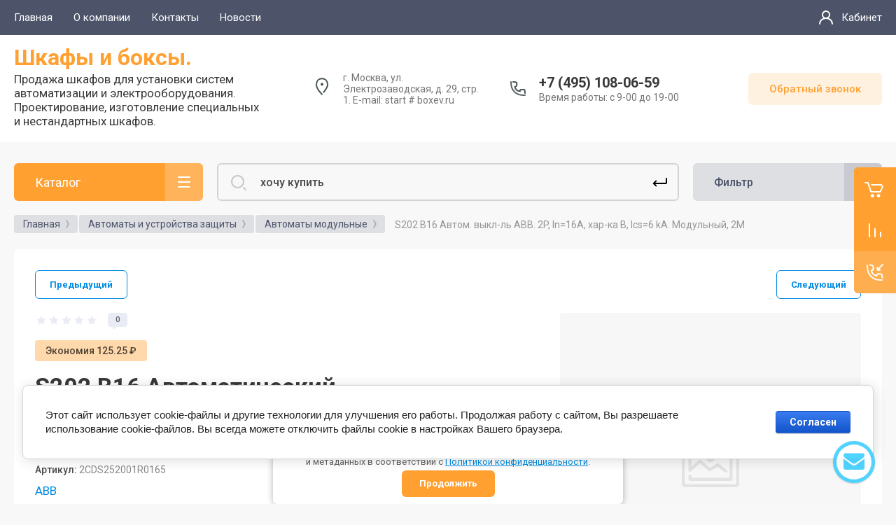

--- FILE ---
content_type: text/html; charset=utf-8
request_url: https://www.boxev.ru/avtomaty-i-ustroistva-zashchity/avtomaticheskie-vyklyuchateli-modulnye/abb-s202-b16-2cds252001r0165/
body_size: 31073
content:



			<!DOCTYPE html>
<html data-wf-page="5c3b598191db030be7577d33" data-wf-site="5c18c320997c256f5317756a" lang="ru">
<head>
<meta charset="utf-8">
<meta name="robots" content="all"/>
<title>S202 B16 Автомат. выключатель ABB. 2CDS252001R0165 - 2P</title>

<meta content="Webflow" name="generator">
<meta name="description" content="Автом. выкл-ль 2P S202 B16">
<meta name="keywords" content="S202 B16 Автом. выкл-ль ABB. 2P, In=16A, хар-ка B, Ics=6 kA. Модульный, 2М">
<meta name="SKYPE_TOOLBAR" content="SKYPE_TOOLBAR_PARSER_COMPATIBLE">
<meta name="viewport" content="width=device-width, initial-scale=1.0, maximum-scale=1.0, user-scalable=no">
<meta name="format-detection" content="telephone=no">
<meta http-equiv="x-rim-auto-match" content="none">


<link rel="stylesheet" href="/g/libs/jqueryui/datepicker-and-slider/css/jquery-ui.css">
<link rel="stylesheet" href="/g/libs/lightgallery/v1.2.19/lightgallery.css">
<link rel="stylesheet" href="/g/libs/remodal/css/remodal.css">
<link rel="stylesheet" href="/g/libs/remodal/css/remodal-default-theme.css">

<link href="https://fonts.googleapis.com/css?family=Roboto:300,400,500,700,900&amp;subset=cyrillic,cyrillic-ext,latin-ext" rel="stylesheet">

<script src="/g/libs/jquery/1.10.2/jquery.min.js"></script>

	<link rel="stylesheet" href="/g/css/styles_articles_tpl.css">
<meta name="yandex-verification" content="5713f883986bf77b" />
<meta name='wmail-verification' content='b8f94472587314a789a16f5a17413f44' />
<meta name="google-site-verification" content="IqA2oLUdQTEIWqyOszt15bSxzj4VBDm6jgxcULkN-OI" />

            <!-- 46b9544ffa2e5e73c3c971fe2ede35a5 -->
            <script src='/shared/s3/js/lang/ru.js'></script>
            <script src='/shared/s3/js/common.min.js'></script>
        <link rel='stylesheet' type='text/css' href='/shared/s3/css/calendar.css' /><link rel='stylesheet' type='text/css' href='/shared/highslide-4.1.13/highslide.min.css'/>
<script type='text/javascript' src='/shared/highslide-4.1.13/highslide-full.packed.js'></script>
<script type='text/javascript'>
hs.graphicsDir = '/shared/highslide-4.1.13/graphics/';
hs.outlineType = null;
hs.showCredits = false;
hs.lang={cssDirection:'ltr',loadingText:'Загрузка...',loadingTitle:'Кликните чтобы отменить',focusTitle:'Нажмите чтобы перенести вперёд',fullExpandTitle:'Увеличить',fullExpandText:'Полноэкранный',previousText:'Предыдущий',previousTitle:'Назад (стрелка влево)',nextText:'Далее',nextTitle:'Далее (стрелка вправо)',moveTitle:'Передвинуть',moveText:'Передвинуть',closeText:'Закрыть',closeTitle:'Закрыть (Esc)',resizeTitle:'Восстановить размер',playText:'Слайд-шоу',playTitle:'Слайд-шоу (пробел)',pauseText:'Пауза',pauseTitle:'Приостановить слайд-шоу (пробел)',number:'Изображение %1/%2',restoreTitle:'Нажмите чтобы посмотреть картинку, используйте мышь для перетаскивания. Используйте клавиши вперёд и назад'};</script>
<link rel="icon" href="/favicon.png" type="image/png">
	<link rel="apple-touch-icon" href="/thumb/2/LWXycLAsrYVHUeczKuvz_w/r/favicon.png">
	<link rel="apple-touch-icon" sizes="57x57" href="/thumb/2/cSiQoKjZkTMIo0ziQoXd3Q/57c57/favicon.png">
	<link rel="apple-touch-icon" sizes="60x60" href="/thumb/2/ADHYAP_QOPaTX7kCwZk1yQ/60c60/favicon.png">
	<link rel="apple-touch-icon" sizes="72x72" href="/thumb/2/NUeGOwT7ccqi0vKCk5c7CQ/72c72/favicon.png">
	<link rel="apple-touch-icon" sizes="76x76" href="/thumb/2/hXphuvuCGMlCNmPwtBK8JQ/76c76/favicon.png">
	<link rel="apple-touch-icon" sizes="114x114" href="/thumb/2/eu_DCr8HaH-4Fl9Q5T1Yug/114c114/favicon.png">
	<link rel="apple-touch-icon" sizes="120x120" href="/thumb/2/3MmgBXK7FEpfGfzqoDIQig/120c120/favicon.png">
	<link rel="apple-touch-icon" sizes="144x144" href="/thumb/2/j9LDtrtN_JRbLahuwp6tEA/144c144/favicon.png">
	<link rel="apple-touch-icon" sizes="152x152" href="/thumb/2/hJpSN6oEQd3e9064W7B_Jg/152c152/favicon.png">
	<link rel="apple-touch-icon" sizes="180x180" href="/thumb/2/f_vyPxiafrQ-f6zkloMaLQ/180c180/favicon.png">
	
	<meta name="msapplication-TileImage" content="/thumb/2/bmMZwZpxmRExzY98ed18Wg/c/favicon.png">
	<meta name="msapplication-square70x70logo" content="/thumb/2/u4ZCgXlIt0M0m6gZuZtRyQ/70c70/favicon.png">
	<meta name="msapplication-square150x150logo" content="/thumb/2/foNNC3kvbPYBac4AKEENng/150c150/favicon.png">
	<meta name="msapplication-wide310x150logo" content="/thumb/2/4xXaTyEaqfQGm4mLgRUUfg/310c150/favicon.png">
	<meta name="msapplication-square310x310logo" content="/thumb/2/rmdEXcb0zBLSx3J7TTuAiw/310c310/favicon.png">

<!--s3_require-->
<link rel="stylesheet" href="/g/basestyle/1.0.1/user/user.css" type="text/css"/>
<link rel="stylesheet" href="/g/basestyle/1.0.1/cookie.message/cookie.message.css" type="text/css"/>
<link rel="stylesheet" href="/g/basestyle/1.0.1/user/user.blue.css" type="text/css"/>
<script type="text/javascript" src="/g/basestyle/1.0.1/user/user.js" async></script>
<link rel="stylesheet" href="/g/basestyle/1.0.1/cookie.message/cookie.message.blue.css" type="text/css"/>
<script type="text/javascript" src="/g/basestyle/1.0.1/cookie.message/cookie.message.js" async></script>
<!--/s3_require-->

			
		
		
		
			<link rel="stylesheet" type="text/css" href="/g/shop2v2/default/css/theme.less.css">		
			<script type="text/javascript" src="/g/printme.js"></script>
		<script type="text/javascript" src="/g/shop2v2/default/js/tpl.js"></script>
		<script type="text/javascript" src="/g/shop2v2/default/js/baron.min.js"></script>
		
			<script type="text/javascript" src="/g/shop2v2/default/js/shop2.2.js"></script>
		
	<script type="text/javascript">shop2.init({"productRefs": {"1598429907":{"ves":{"0,23":["1952147307"]},"est_v_nalicii":{"1":["1952147307"]},"kolicestvo_polusov":{"248804307":["1952147307"]},"nominal_nyj_tok":{"248810107":["1952147307"]},"modul_noe_ispolnenie":{"1":["1952147307"]},"krivaa_toka_har_ka_srabatyvania":{"248802107":["1952147307"]},"modul_naa_sirina":{"164939108":["1952147307"]},"nomin_otklucausaa_sposobnost_":{"248841907":["1952147307"]},"ean_code":{"4016779466905":["1952147307"]},"status_pozicii":{"71842651":["1952147307"]},"kolicestvo_na_sklade":{"31":["1952147307"]}}},"apiHash": {"getPromoProducts":"98bc7a124cddb9614b956f709875e8a1","getSearchMatches":"76bb4b72101f6d9fec4eef349a866c4a","getFolderCustomFields":"4ae738acae2651898b52c9d6cf89f2e3","getProductListItem":"2a56e83d13ce8aeeecdcb150a74779a9","cartAddItem":"41fee363c8d3fbee1b2b00bf877ed928","cartRemoveItem":"0908c77b5686d7f63fc0141e32620306","cartUpdate":"b13f11ac09cd135b6c43498cc0b4a879","cartRemoveCoupon":"3bb0b07e800b9ca2352a37a0c4a560e8","cartAddCoupon":"7661df4da79dbafc8e2769e9fd06719a","deliveryCalc":"ced7a6a1185431475219cdbb724783ac","printOrder":"c7091d5da7b36e6c740c885e95d45126","cancelOrder":"9eccf29bedbc22d14d9ba75c9c688c9c","cancelOrderNotify":"5282d84caded11d20d5a4d6ab64ebf4e","repeatOrder":"dc31f2109f75bf6025c1df78e102ae39","paymentMethods":"6b754054c83228b336736c12d8aae967","compare":"bdf3fa8a7d26070b8c72f7e669f06aef"},"hash": null,"verId": 2655431,"mode": "product","step": "","uri": "/tovar","IMAGES_DIR": "/d/","my": {"gr_new_contats_popup":true,"gr_slider_corrections":true,"show_sections":false,"lazy_load_subpages":false,"price_fa_rouble":true,"buy_alias":"\u0412 \u043a\u043e\u0440\u0437\u0438\u043d\u0443","buy_mod":true,"buy_kind":true,"on_shop2_btn":true,"hide_article":false,"gr_selected_theme":6},"shop2_cart_order_payments": 1,"cf_margin_price_enabled": 0,"maps_yandex_key":"","maps_google_key":""});shop2.facets.enabled = true;</script>
<style type="text/css">.product-item-thumb {width: 400px;}.product-item-thumb .product-image, .product-item-simple .product-image {height: 400px;width: 400px;}.product-item-thumb .product-amount .amount-title {width: 304px;}.product-item-thumb .product-price {width: 350px;}.shop2-product .product-side-l {width: 250px;}.shop2-product .product-image {height: 250px;width: 250px;}.shop2-product .product-thumbnails li {width: 73px;height: 73px;}</style>

<!-- Custom js -->
<script src="/g/libs/timer/js/timer.js" charset="utf-8"></script>
<script src="/g/libs/jquery-match-height/0.7.2/jquery.matchHeight.min.js" charset="utf-8"></script>
<script src="/g/libs/jquery-responsive-tabs/1.6.3/jquery.responsiveTabs.min.js" charset="utf-8"></script>
<script src="/g/libs/lightgallery/v1.2.19/lightgallery.js" charset="utf-8"></script>
<script src="/g/libs/jquery-slick/1.6.0/slick.min.js" charset="utf-8"></script>
<script src="/g/libs/remodal/js/remodal.js" charset="utf-8"></script>
<script src="/g/libs/flexmenu/1.4.2/flexmenu.min.js"></script>

<script src="/g/templates/shop2/2.79.2/js/animit.js"></script>
<script src="/g/templates/shop2/2.79.2/js/waslide.js"></script>
<!-- Custom js -->

<link rel="stylesheet" href="/g/libs/jquery-popover/0.0.4/jquery.popover.css">
<script src="/g/libs/jquery-popover/0.0.4/jquery.popover.js"></script>


<!-- [if lt IE 9]>
<script src="https://cdnjs.cloudflare.com/ajax/libs/html5shiv/3.7.3/html5shiv.min.js" type="text/javascript"></script>
<![endif] -->

<link rel="stylesheet" href="/t/v14225/images/theme17/theme.scss.css">

<!-- webflow -->

<script type="text/javascript">
!function(o,c){var n=c.documentElement,t=" w-mod-";n.className+=t+"js",("ontouchstart"in o||o.DocumentTouch&&c instanceof DocumentTouch)&&(n.className+=t+"touch")}(window,document);
</script>

<!-- webflow -->


<link rel="stylesheet" href="/g/templates/shop2/2.101.2/video-surveillance/css/corrections.css">



		

<style>
.quick-view-trigger {display: none !important;}
</style>


<link rel="stylesheet" href="/t/v14225/images/site.addons.scss.css">

<link rel="stylesheet" href="/t/v14225/images/css/seo_optima_b.scss.css">
<script src="/t/v14225/images/js/seo_optima_b.js"></script>
</head>
<body class="body site slider_corrections" itemscope itemtype="https://schema.org/WebPage">
<div class="site__wrapper">
	
					
				
	<div class="burger-block">
		<div class="burger-block__section">
			<div class="burger-close">&nbsp;</div>
			<div class="burger-block__menu">Меню</div>
			<div class="burger-cabinet">
				<a href="#login-form" class="top-pannel_cabinet left-pannel w-nav-link w--nav-link-open">Кабинет</a>
			</div>
			<div class="burger-folders">
				<div class="burger-title cat-title-text">Каталог</div>
				<div class="burger-folders__body">
					<ul class="burger-folders__list menu-default"><li class="firstlevel sublevel"><a class="cat-item_link hasArrow" href="/shkafy/"><span class="cat-item__pic">&nbsp;</span><span class="cat-item__title">Шкафы и боксы</span></a><ul><li class="parentItem"><a href="/shkafy/"><span>Шкафы и боксы</span></a></li><li class=""><a href="/shkafy/raspredelitelnye/"><span>Шкафы распределительные</span></a></li><li class=""><a href="/shkafy/modulnye/"><span>Шкафы модульные</span></a></li><li class=""><a href="/shkafy/boksy/"><span>Коробки (Боксы)</span></a></li></ul></li><li class="firstlevel sublevel"><a class="cat-item_link hasArrow" href="/aksessuary-shkafy/"><span class="cat-item__pic">&nbsp;</span><span class="cat-item__title">Аксессуары для шкафов</span></a><ul><li class="parentItem"><a href="/aksessuary-shkafy/"><span>Аксессуары для шкафов</span></a></li><li class=""><a href="/aksessuary-shkafy/kozyrki-kryushy/"><span>Козырьки и дождевые крыши</span></a></li><li class=""><a href="/aksessuary-shkafy/polki/"><span>Полки</span></a></li><li class=""><a href="/aksessuary-shkafy/svetilniki/"><span>Светильники</span></a></li><li class=""><a href="/aksessuary-shkafy/kreplenia/"><span>Крепления</span></a></li><li class=""><a href="/aksessuary-shkafy/tcokoli-osnovania/"><span>Цоколи и основания</span></a></li><li class=""><a href="/aksessuary-shkafy/kabelnye-vvody/"><span>Кабельные вводы</span></a></li><li class=""><a href="/aksessuary-shkafy/shiny_izolyatory_bloki-raspredelitelnye/"><span>Шины, изоляторы, блоки распределительные</span></a></li></ul></li><li class="firstlevel sublevel"><a class="cat-item_link hasArrow has_icon_item" href="/klimaticheskoe-oborudovanie/"><span class="cat-item__pic"><img src="/thumb/2/30wUAh6CZquw4-ujD88H6Q/22c22/d/thumb150-category82.jpg" alt="Климатическое оборудование"></span><span class="cat-item__title">Климатическое оборудование</span></a><ul><li class="parentItem"><a href="/klimaticheskoe-oborudovanie/"><span>Климатическое оборудование</span></a></li><li class=""><a href="/klimaticheskoe-oborudovanie/nagrevateli/"><span>Нагреватели</span></a></li><li class=""><a href="/klimaticheskoe-oborudovanie/termostaty-gigrostaty/"><span>Термостаты и гигростаты</span></a></li><li class=""><a href="/klimaticheskoe-oborudovanie/ventiliatsionnye-moduli-filtry/"><span>Вентиляционные модули, фильтры</span></a></li><li class=""><a href="/kryshnye-ventilyatory/"><span>Крышные вентиляторы</span></a></li><li class=""><a href="/klimaticheskoe-oborudovanie/filtruyushchie_matierialy/"><span>Фильтрующие материалы</span></a></li><li class=""><a href="/klimaticheskoe-oborudovanie/osevye-ventilyatory/"><span>Осевые вентиляторы</span></a></li><li class=""><a href="/klimaticheskoe-oborudovanie/okhladiteli-peltier/"><span>Охладители на Пельтье</span></a></li><li class=""><a href="/klimaticheskoe-oborudovanie/kondicionery/"><span>Кондиционеры</span></a></li><li class=""><a href="/klimaticheskoe-oborudovanie/ventiliatsionnye-bloki/"><span>Вентиляторные блоки</span></a></li></ul></li><li class="firstlevel sublevel"><a class="cat-item_link hasArrow" href="/elektropitanie/"><span class="cat-item__pic">&nbsp;</span><span class="cat-item__title">Электропитание и АКБ</span></a><ul><li class="parentItem"><a href="/elektropitanie/"><span>Электропитание и АКБ</span></a></li><li class=""><a href="/elektropitanie/bloki-pitania/"><span>Блоки питания (AC-DC)</span></a></li><li class=""><a href="/istochniki-besperebojnogo-pitanya/"><span>Источники бесперебойного питания</span></a></li><li class=""><a href="/elektropitanie/transformatory/"><span>Трансформаторы напряжения</span></a></li></ul></li><li class="firstlevel sublevel"><a class="cat-item_link hasArrow" href="/avtomaty-i-ustroistva-zashchity/"><span class="cat-item__pic">&nbsp;</span><span class="cat-item__title">Автоматы и устройства защиты</span></a><ul><li class="parentItem"><a href="/avtomaty-i-ustroistva-zashchity/"><span>Автоматы и устройства защиты</span></a></li><li class=""><a href="/avtomaty-i-ustroistva-zashchity/avtomaticheskie-vyklyuchateli-modulnye/"><span>Автоматы модульные</span></a></li><li class=""><a href="/avtomaty-i-ustroistva-zashchity/avtomaty-zashchity-dvigatelya/"><span>Автоматы защиты двигателя</span></a></li><li class=""><a href="/avtomaty-i-ustroistva-zashchity/ustroistva-zashchity/"><span>Устройства защиты</span></a></li></ul></li><li class="firstlevel sublevel"><a class="cat-item_link hasArrow" href="/ustrojstva-kontrol-regulirovanie/"><span class="cat-item__pic">&nbsp;</span><span class="cat-item__title">Устройства контроля и регулирования</span></a><ul><li class="parentItem"><a href="/ustrojstva-kontrol-regulirovanie/"><span>Устройства контроля и регулирования</span></a></li><li class=""><a href="/ustrojstva-kontrol-regulirovanie/ustroistva-plavnogo-puska/"><span>Устройства плавного пуска</span></a></li><li class=""><a href="/ustrojstva-kontrol-regulirovanie/tiristornye-regulyatory/"><span>Тиристорные регуляторы</span></a></li><li class=""><a href="/ustrojstva-kontrol-regulirovanie/rele-kontrolia/"><span>Реле контроля</span></a></li><li class=""><a href="/ustrojstva-kontrol-regulirovanie/timery/"><span>Таймеры (реле времени)</span></a></li><li class=""><a href="/ustrojstva-kontrol-regulirovanie/rele-vremeni/"><span>Реле времени (астрономические)</span></a></li><li class=""><a href="/ustrojstva-kontrol-regulirovanie/fotorele/"><span>Фотореле</span></a></li></ul></li><li class="firstlevel sublevel"><a class="cat-item_link hasArrow" href="/rele-kontaktory/"><span class="cat-item__pic">&nbsp;</span><span class="cat-item__title">Контакторы и реле промежуточные</span></a><ul><li class="parentItem"><a href="/rele-kontaktory/"><span>Контакторы и реле промежуточные</span></a></li><li class=""><a href="/rele-kontaktory/kontaktory/"><span>Контакторы</span></a></li><li class=""><a href="/rele-kontaktory/tiristornye-kommutatory/"><span>Тиристорные коммутаторы</span></a></li><li class=""><a href="/rele-kontaktory/rele-promezhutochnye/"><span>Реле промежуточные</span></a></li><li class=""><a href="/rele-kontaktory/interfeysnye-moduli/"><span>Интерфейсные модули</span></a></li><li class=""><a href="/rele-kontaktory/rele-tverdotelnye/"><span>Реле твердотельные</span></a></li><li class=""><a href="/rele-kontaktory/avtomaty-lestnichnye/"><span>Автоматы лестничные</span></a></li><li class=""><a href="/rele-kontaktory/rele-impulsnye/"><span>Реле импульсные</span></a></li><li class=""><a href="/rele-kontaktory/rele-upravleniya/"><span>Реле управления</span></a></li><li class=""><a href="/rele-kontaktory/rele-shagovoe/"><span>Реле шаговое</span></a></li><li class=""><a href="/rele-kontaktory/moduli/"><span>Модули индикации и защиты</span></a></li><li class=""><a href="/rele-kontaktory/rozetki-kolodki/"><span>Розетки и колодки для реле</span></a></li></ul></li><li class="firstlevel sublevel"><a class="cat-item_link hasArrow" href="/vycliuchateli-rubilniki/"><span class="cat-item__pic">&nbsp;</span><span class="cat-item__title">Выключатели и рубильники</span></a><ul><li class="parentItem"><a href="/vycliuchateli-rubilniki/"><span>Выключатели и рубильники</span></a></li><li class=""><a href="/pereklychatily-rubilniki/rubilniki/"><span>Рубильники</span></a></li><li class=""><a href="/pereklychatily-rubilniki/reversivnye-rubilniki/"><span>Реверсивные рубильники</span></a></li></ul></li><li class="firstlevel sublevel"><a class="cat-item_link hasArrow" href="/izdeliya-dlya-montazha/"><span class="cat-item__pic">&nbsp;</span><span class="cat-item__title">Изделия для монтажа</span></a><ul><li class="parentItem"><a href="/izdeliya-dlya-montazha/"><span>Изделия для монтажа</span></a></li><li class=""><a href="/izdeliya-dlya-montazha/kabel-kanaly/"><span>Кабель-каналы</span></a></li><li class=""><a href="/izdeliya-dlya-montazha/markirovka/"><span>Маркировка</span></a></li></ul></li><li class="firstlevel sublevel"><a class="cat-item_link hasArrow has_icon_item" href="/klemmy-soediniteli/"><span class="cat-item__pic"><svg width="32" height="32" viewBox="0 0 32 32" fill="none" xmlns="http://www.w3.org/2000/svg">
<path d="M27 19V18C26.4477 18 26 18.4477 26 19H27ZM29 19V20C29.5523 20 30 19.5523 30 19H29ZM29 16.3718H30C30 16.0628 29.8572 15.7712 29.6131 15.5818L29 16.3718ZM16 7L16.5773 6.18345C16.2282 5.93667 15.7609 5.93907 15.4144 6.18943L16 7ZM3 16.3718L2.41814 15.5585C2.15571 15.7463 2 16.0491 2 16.3718H3ZM3 19H2C2 19.5523 2.44772 20 3 20V19ZM5 19H6C6 18.4477 5.55228 18 5 18V19ZM17 1C17 0.447715 16.5523 0 16 0C15.4477 0 15 0.447715 15 1H17ZM15 4C15 4.55228 15.4477 5 16 5C16.5523 5 17 4.55228 17 4H15ZM28.5878 7.80902C29.0346 7.48439 29.1336 6.85902 28.809 6.41221C28.4844 5.96541 27.859 5.86636 27.4122 6.19098L28.5878 7.80902ZM25.4122 7.64407C24.9654 7.96869 24.8664 8.59406 25.191 9.04087C25.5156 9.48768 26.141 9.58673 26.5878 9.2621L25.4122 7.64407ZM4.58779 6.19098C4.14098 5.86636 3.51561 5.96541 3.19098 6.41221C2.86636 6.85902 2.96541 7.48439 3.41221 7.80902L4.58779 6.19098ZM5.91221 9.62537C6.35902 9.95 6.98439 9.85095 7.30902 9.40414C7.63364 8.95733 7.53459 8.33196 7.08779 8.00734L5.91221 9.62537ZM9.88295 2.53053C9.62367 2.04289 9.01817 1.85777 8.53053 2.11705C8.04289 2.37633 7.85777 2.98183 8.11705 3.46947L9.88295 2.53053ZM9.44633 5.96947C9.70561 6.45711 10.3111 6.64223 10.7987 6.38295C11.2864 6.12367 11.4715 5.51817 11.2122 5.03053L9.44633 5.96947ZM23.8829 3.46947C24.1422 2.98183 23.9571 2.37633 23.4695 2.11705C22.9818 1.85777 22.3763 2.04289 22.1171 2.53053L23.8829 3.46947ZM20.7878 5.03053C20.5285 5.51817 20.7136 6.12367 21.2013 6.38295C21.6889 6.64223 22.2944 6.45711 22.5537 5.96947L20.7878 5.03053ZM17.612 25.9533C17.0691 26.0544 16.7109 26.5765 16.8121 27.1195C16.9132 27.6624 17.4353 28.0206 17.9783 27.9195L17.612 25.9533ZM19.8449 26.1091L20.4355 26.9162L20.4466 26.9078L19.8449 26.1091ZM21.025 19.4909L21.7935 18.8511C21.4719 18.4648 20.9136 18.3773 20.4892 18.6466C20.0648 18.9159 19.9063 19.4584 20.1189 19.9139L21.025 19.4909ZM17.7952 21.4L17.126 22.1432L17.1332 22.1495L17.7952 21.4ZM15.0622 13L15.6242 12.1729C15.2662 11.9296 14.7924 11.9443 14.4502 12.2092C14.1079 12.4741 13.9749 12.929 14.1206 13.3366L15.0622 13ZM11.4597 24.2L10.5431 24.5999C10.5465 24.6077 10.55 24.6153 10.5536 24.623L11.4597 24.2ZM14.4825 27.9631C15.0144 28.1117 15.5661 27.801 15.7148 27.2691C15.8634 26.7372 15.5527 26.1855 15.0208 26.0369L14.4825 27.9631ZM27 20H29V18H27V20ZM30 19V16.3718H28V19H30ZM2 16.3718V19H4V16.3718H2ZM3 20H5V18H3V20ZM4 19V30.1851H6V19H4ZM4 30.1851C4 31.1757 4.80077 32 5.80645 32V30C5.92504 30 6 30.0909 6 30.1851H4ZM5.80645 32H26.1935V30H5.80645V32ZM26.1935 32C27.1992 32 28 31.1757 28 30.1851H26C26 30.0909 26.075 30 26.1935 30V32ZM28 30.1851V19H26V30.1851H28ZM16 7C15.4144 6.18943 15.4143 6.18946 15.4142 6.18951C15.4142 6.18957 15.4141 6.18965 15.4139 6.18976C15.4136 6.18998 15.4131 6.19031 15.4125 6.19075C15.4113 6.19163 15.4095 6.19295 15.4071 6.1947C15.4022 6.1982 15.395 6.20343 15.3854 6.21035C15.3663 6.22417 15.3378 6.24471 15.3006 6.2716C15.2262 6.32538 15.1166 6.40454 14.9761 6.50603C14.6951 6.709 14.2904 7.00131 13.7956 7.35865C12.806 8.07332 11.456 9.04805 10.0144 10.0883C7.13031 12.1695 3.88219 14.5111 2.41814 15.5585L3.58186 17.1851C5.04996 16.1348 8.30183 13.7905 11.1847 11.7102C12.6266 10.6697 13.9768 9.69481 14.9665 8.98004C15.4614 8.62266 15.8662 8.3303 16.1472 8.12728C16.2878 8.02577 16.3974 7.9466 16.4718 7.8928C16.5091 7.8659 16.5375 7.84535 16.5567 7.83152C16.5662 7.8246 16.5735 7.81937 16.5783 7.81586C16.5807 7.81411 16.5826 7.81278 16.5838 7.8119C16.5844 7.81146 16.5849 7.81113 16.5852 7.81091C16.5853 7.8108 16.5854 7.81071 16.5855 7.81066C16.5856 7.8106 16.5856 7.81057 16 7ZM29.6131 15.5818C28.2809 14.548 25.0118 12.1916 22.0968 10.1082C20.6348 9.06328 19.255 8.08216 18.2408 7.36233C17.7337 7.0024 17.3179 6.70774 17.0288 6.50304C16.8843 6.40069 16.7715 6.32083 16.6947 6.26654C16.6564 6.23939 16.627 6.21863 16.6073 6.20466C16.5974 6.19767 16.5899 6.19238 16.5849 6.18883C16.5824 6.18705 16.5805 6.18571 16.5792 6.18481C16.5786 6.18436 16.5781 6.18402 16.5778 6.1838C16.5776 6.18368 16.5775 6.1836 16.5774 6.18354C16.5773 6.18348 16.5773 6.18345 16 7C15.4227 7.81655 15.4228 7.81658 15.4228 7.81663C15.4229 7.81668 15.423 7.81676 15.4232 7.81687C15.4235 7.81709 15.424 7.81742 15.4246 7.81786C15.4258 7.81874 15.4277 7.82006 15.4302 7.82182C15.4352 7.82534 15.4426 7.83059 15.4524 7.83754C15.4721 7.85145 15.5013 7.87212 15.5396 7.89919C15.6161 7.95333 15.7287 8.03303 15.873 8.1352C16.1615 8.33955 16.5767 8.6338 17.0832 8.99328C18.0962 9.71229 19.4741 10.6921 20.9339 11.7354C23.8625 13.8285 27.0933 16.158 28.3869 17.1618L29.6131 15.5818ZM15 1V4H17V1H15ZM27.4122 6.19098L25.4122 7.64407L26.5878 9.2621L28.5878 7.80902L27.4122 6.19098ZM3.41221 7.80902L5.91221 9.62537L7.08779 8.00734L4.58779 6.19098L3.41221 7.80902ZM8.11705 3.46947L9.44633 5.96947L11.2122 5.03053L9.88295 2.53053L8.11705 3.46947ZM22.1171 2.53053L20.7878 5.03053L22.5537 5.96947L23.8829 3.46947L22.1171 2.53053ZM17.9783 27.9195C18.4035 27.8402 18.8733 27.6896 19.289 27.521C19.6958 27.356 20.1229 27.1448 20.4354 26.9161L19.2543 25.3021C19.132 25.3916 18.8759 25.5303 18.5374 25.6676C18.2077 25.8013 17.87 25.9052 17.612 25.9533L17.9783 27.9195ZM20.4466 26.9078C22.8576 25.0915 24.0751 21.5917 21.7935 18.8511L20.2565 20.1307C21.5774 21.7174 21.0558 23.9448 19.2432 25.3104L20.4466 26.9078ZM20.1189 19.9139C20.1989 20.0854 20.1601 20.4819 19.7476 20.7865C19.5704 20.9174 19.372 20.9833 19.1784 20.9789C18.9956 20.9748 18.7476 20.9071 18.4571 20.6505L17.1332 22.1495C17.7433 22.6884 18.4348 22.9627 19.1332 22.9784C19.8208 22.994 20.4454 22.7576 20.9359 22.3953C21.8589 21.7135 22.5343 20.3601 21.9311 19.0679L20.1189 19.9139ZM18.4643 20.6568C18.338 20.5432 18.3109 20.4682 18.3 20.4257C18.2849 20.3666 18.2764 20.2617 18.3149 20.063C18.3551 19.8558 18.4295 19.6228 18.5354 19.3008C18.6346 18.9993 18.7581 18.6289 18.848 18.2327C19.0344 17.4114 19.0909 16.4239 18.6028 15.3352C18.1272 14.2744 17.1866 13.2344 15.6242 12.1729L14.5002 13.8271C15.8881 14.7701 16.5081 15.5518 16.7779 16.1534C17.0351 16.7272 17.0217 17.2432 16.8976 17.79C16.8322 18.078 16.7402 18.3578 16.6356 18.6758C16.5377 18.9732 16.42 19.3288 16.3515 19.6824C16.2813 20.0446 16.2475 20.4726 16.3625 20.9216C16.4816 21.3872 16.7399 21.7955 17.126 22.1432L18.4643 20.6568ZM14.1206 13.3366C14.4165 14.1646 14.2994 14.7987 13.9658 15.4258C13.5917 16.1292 12.9807 16.7686 12.2368 17.5984C11.5416 18.374 10.7432 19.307 10.3166 20.4551C9.86764 21.6631 9.85597 23.0251 10.5431 24.5999L12.3762 23.8001C11.8833 22.6703 11.9337 21.8449 12.1913 21.1518C12.4712 20.3987 13.0238 19.7169 13.7261 18.9334C14.3797 18.2042 15.2129 17.3401 15.7315 16.3651C16.2908 15.3138 16.5154 14.0945 16.0039 12.6634L14.1206 13.3366ZM10.5536 24.623C11.3673 26.3663 12.8518 27.5074 14.4825 27.9631L15.0208 26.0369C13.9186 25.7289 12.9185 24.961 12.3658 23.777L10.5536 24.623Z" fill="#505050"/>
</svg>
</span><span class="cat-item__title">Клеммы</span></a><ul><li class="parentItem"><a href="/klemmy-soediniteli/"><span>Клеммы</span></a></li><li class=""><a href="/klemmy/klemmy-bloki-raspredelitelnye/"><span>Клеммы и блоки распределительные</span></a></li></ul></li><li class="firstlevel sublevel"><a class="cat-item_link hasArrow" href="/complect-terminal/"><span class="cat-item__pic">&nbsp;</span><span class="cat-item__title">Комплектующие для терминалов</span></a><ul><li class="parentItem"><a href="/complect-terminal/"><span>Комплектующие для терминалов</span></a></li><li class=""><a href="/complect-terminal/termoprintery-termolenty/"><span>Термопринтеры и термоленты</span></a></li><li class=""><a href="/complect-terminal/priem-vydacha-kupyur/"><span>Прием, выдача купюр</span></a></li><li class=""><a href="/nagrevately/"><span>Нагреватели в терминалах</span></a></li><li class=""><a href="/platezhnye-terminaly/computery-upravlenie/"><span>Компьютеры и платы управления</span></a></li><li class=""><a href="/platezhnye-terminaly/fiskalnye-registratory/"><span>Фискальные регистраторы</span></a></li></ul></li><li class="firstlevel"><a class="cat-item_link" href="/posty-upravleniya/"><span class="cat-item__pic">&nbsp;</span><span class="cat-item__title">Посты управления</span></a></li></ul>
				</div>
			</div>
			
		</div>
	</div>
	
	<div class="mobile-menu">
		<div class="mobile-menu__inner">
			<div class="mobile-menu__back">&nbsp;</div>
			<div class="mobile-menu__title">Меню</div>
			<div class="burger-navigation">
								    <ul class="burger-navigation__list menu-default"><li class="firstlevel sublevel"><a class="hasArrow" href="/"><span>Главная</span></a></li><li class="firstlevel"><a href="/o-kompanii"><span>О компании</span></a></li><li class="firstlevel"><a href="/kontakty"><span>Контакты</span></a></li><li class="firstlevel"><a href="/news"><span>Новости</span></a></li></ul>
							</div>
		</div>
	</div>
	
    <div class="right-pannel">
        <div class="right-pannel__inner"><div class="cart-container"><a href="/tovar/cart/" data-w-id="aaab699d-b1d5-c3e0-fe4a-8184ed5d3630" class="cart cart_2 cart_link w-inline-block no_events"><div class="cart-icon"><span class="cart_amount hide">0</span></div><div class="text-block-8">Корзина</div></a></div><div class="compare-block compare-block-empty"><a href="/tovar/compare/" class="compare-block__link compare-block__link_1"><span class="compare-block__icon"><span class="compare-block__amount">0</span></span><span class="compare-block__title">Сравнение</span></a></div><div class="form-btn-container"><a data-w-id="542ea86e-36e2-192c-d6ad-11f186ac5285" href="#call_form" class="form-btn w-inline-block"><div class="form-icon"></div><div class="text-block-8">Обратный звонок</div></a></div><a href="#top-pannel" class="up_btn w-inline-block"></a></div>
    </div> <!-- .right-pannel -->
    
    <header class="site-hedaer" itemscope itemtype="https://schema.org/WPHeader">
        <div class="header" itemprop="copyrightHolder" itemscope itemtype="https://schema.org/Organization">
        	
            <div data-collapse="medium" data-animation="over-left" data-duration="400" id="top-pannel" data-doc-height="1" data-no-scroll="1" class="top-pannel w-nav">
            	<div class="top-pannel__inner">
	                <div class="top-pannel__cont-btn">
	                    <div class="cont-icon" data-remodal-target="call_form">&nbsp;</div>
	                </div>
	                	            	<div class="compare-block">
						<a href="/tovar/compare/" class="compare-block__link">
							<span class="compare-block__icon">
								<span class="compare-block__amount">0</span>
							</span>
							<span class="compare-block__title">Сравнение</span>
						</a>
					</div>
						                <div class="top-pannel__cart">
	                								                    	                    							<a href="/tovar/cart/" class="cart-icon mobile no_events">
		                    	<span class="cart_amount hide">0</span>
		                    </a>
							                    	                </div>
	                <div class="width-container-top w-container">
	                    <div class="burger-btn">&nbsp;</div>
	                    <nav role="navigation" class="nav-menu w-hidden-tiny w-nav-menu">
	                        <div class="nav-menu__wrap">
	                            								    <ul class="top-menu__wrap menu-default"><li class="has opened"><a class="top-menu__link w-nav-link" href="/"><span>Главная</span></a></li><li class=""><a class="top-menu__link w-nav-link" href="/o-kompanii"><span>О компании</span></a></li><li class=""><a class="top-menu__link w-nav-link" href="/kontakty"><span>Контакты</span></a></li><li class=""><a class="top-menu__link w-nav-link" href="/news"><span>Новости</span></a></li></ul>
									                        </div>
	                    </nav>
	                    <a href="#login-form" class="top-pannel_cabinet w-button">Кабинет</a>
	                    <div class="remodal" data-remodal-id="login-form" role="dialog">
							<button data-remodal-action="close" class="close-button"><span>Закрыть</span></button>
							<div class="shop2-block login-form ">
	<div class="block-title">
		Кабинет
	</div>
	<div class="block-body">
		
			<form method="post" action="/users/">
				<input type="hidden" name="mode" value="login" />

				<div class="row login tpl-field">
					<input placeholder="Логин" type="text" name="login" id="login" tabindex="1" value="" />
				</div>
				<div class="row tpl-field">
					<input placeholder="Пароль" type="password" name="password" id="password" tabindex="2" value="" />
				</div>

				<div class="login-btns">
					<div class="login-btns__enter">
						<button type="submit" class="btn-style" tabindex="3">Войти</button>
					</div>
					<div class="login-btns__in">
						<a href="/users/forgot_password/" class="forgot">Забыли пароль?</a><br/>
						<a href="/users/register/" class="register">Регистрация</a>
					</div>
				</div>
			<re-captcha data-captcha="recaptcha"
     data-name="captcha"
     data-sitekey="6LcNwrMcAAAAAOCVMf8ZlES6oZipbnEgI-K9C8ld"
     data-lang="ru"
     data-rsize="invisible"
     data-type="image"
     data-theme="light"></re-captcha></form>
			
							<div class="g-auth__row g-auth__social-min">
										



				
						<div class="g-form-field__title"><b>Также Вы можете войти через:</b></div>
			<div class="g-social">
																												<div class="g-social__row">
								<a href="/users/hauth/start/vkontakte?return_url=/avtomaty-i-ustroistva-zashchity/avtomaticheskie-vyklyuchateli-modulnye/abb-s202-b16-2cds252001r0165/" class="g-social__item g-social__item--vk-large" rel="nofollow">Vkontakte</a>
							</div>
																
			</div>
			
		
	
			<div class="g-auth__personal-note">
									
			
							Я выражаю <a data-cke-saved-href="/users/agreement" data-cke-pa-onclick="window.open(this.href, '', 'resizable=no,status=no,location=no,toolbar=no,menubar=no,fullscreen=no,scrollbars=no,dependent=no,width=500,left=500,height=700,top=700'); return false;" href="/users/agreement">согласие на передачу и обработку персональных данных</a> в соответствии с <a data-cke-saved-href="/users/agreement" data-cke-pa-onclick="window.open(this.href, '', 'resizable=no,status=no,location=no,toolbar=no,menubar=no,fullscreen=no,scrollbars=no,dependent=no,width=500,left=500,height=700,top=700'); return false;" href="/users/agreement">Политикой конфиденциальности</a><br>
					</div>
					</div>
			
		
	</div>
</div>						</div>
	                </div>
                </div>
            </div>
            <div class="company-info">
                <div class="width-container head"><div class="company-info__left"><meta itemprop="name" content="Компания Амерал"><div class="name"><div class="name site-name"><a href="https://www.boxev.ru" class="link">Шкафы и боксы.</a></div><div class="desc site-desc">Продажа шкафов для установки систем автоматизации и электрооборудования. Проектирование, изготовление специальных и нестандартных шкафов.</div></div></div><div class="company-info__right"><div class="address" itemprop="address">г. Москва, ул. Электрозаводская, д. 29, стр. 1. E-mail: start # boxev.ru</div><div class="contacts"><div class="contacts-inner new_contacts_popup"><div class="phone-item"><a href="tel:+74951080659" class="phone">+7 (495) 108-06-59</a><meta itemprop="telephone" content="+7 (495) 108-06-59"></div><div class="schedule">Время работы: с 9-00 до 19-00</div></div></div><div class="recall-btn__wrap"><a href="#call_form" class="recall-btn w-button">Обратный звонок</a></div></div></div>
            </div>
        </div> <!-- .header -->
    </header>
    
        <div class="remodal" data-remodal-id="call_form" role="dialog">
		<button data-remodal-action="close" class="close-button"><span>Закрыть</span></button>
			        <div class="popup-contacts">
	    			                <div><a href="tel:+74951080659">+7 (495) 108-06-59</a></div>
	            	            	            	<div class="popup-contacts__time">Время работы: с 9-00 до 19-00</div>
	            	        </div>
	    	    	    	<div class="popup-address">г. Москва, ул. Электрозаводская, д. 29, стр. 1. E-mail: start # boxev.ru</div>
	    		
                        	
	    
        
    <div class="tpl-anketa" data-api-url="/-/x-api/v1/public/?method=form/postform&param[form_id]=2113651" data-api-type="form">
    		    			    	<div class="tpl-anketa__left">
		        	<div class="tpl-anketa__title">Обратный звонок</div>
		        			        </div>
	                        <div class="tpl-anketa__right">
	        	            <form method="post" action="/" data-s3-anketa-id="2113651">
	                <input type="hidden" name="param[placeholdered_fields]" value="1" />
	                <input type="hidden" name="form_id" value="2113651">
	                	                	                <input type="hidden" name="param[hide_title]" value="" />
	                <input type="hidden" name="param[product_name]" value="" />
                	<input type="hidden" name="param[product_link]" value="https://" />
                	<input type="hidden" name="param[policy_checkbox]" value="" />
                	<input type="hidden" name="param[has_span_button]" value="" />
	                <input type="hidden" name="tpl" value="global:shop2.form.minimal.tpl">
	                		                		                    		                        <div class="tpl-field type-text field-required">
		                            		                            
		                            		                            <div class="field-value">
		                                		                                		                                    <input type="text" 
		                                    	 required  
			                                    size="30" 
			                                    maxlength="100" 
			                                    value="" 
			                                    name="d[0]" 
			                                    placeholder="Имя *" 
		                                    />
		                                		                                
		                                		                            </div>
		                        </div>
		                    		                		                    		                        <div class="tpl-field type-text field-required">
		                            		                            
		                            		                            <div class="field-value">
		                                		                                		                                    <input type="text" 
		                                    	 required  
			                                    size="30" 
			                                    maxlength="100" 
			                                    value="" 
			                                    name="d[1]" 
			                                    placeholder="Телефон *" 
		                                    />
		                                		                                
		                                		                            </div>
		                        </div>
		                    		                		                    		                        <div class="tpl-field type-text">
		                            		                            
		                            		                            <div class="field-value">
		                                		                                		                                    <input type="text" 
		                                    	 
			                                    size="30" 
			                                    maxlength="100" 
			                                    value="" 
			                                    name="d[2]" 
			                                    placeholder="Организация" 
		                                    />
		                                		                                
		                                		                            </div>
		                        </div>
		                    		                		                    		                        <div class="tpl-field type-textarea">
		                            		                            
		                            		                            <div class="field-value">
		                                		                                		                                    <textarea 
		                                    	 
			                                    cols="50" 
			                                    rows="7" 
			                                    name="d[3]" 
			                                    placeholder="Напишите информацию по теме звонка или иные комментарии. Мы сэкономим Ваше время,если заранее будем знать о чем разговор"></textarea>
		                                		                                
		                                		                            </div>
		                        </div>
		                    		                		                    		                        <div class="tpl-field type-checkbox field-required">
		                            		                            
		                            		                            <div class="field-value">
		                                		                                		                                    <ul>
		                                        		                                            <li>
	                                            		
	                                            		<label>
	                                            			<input 
	                                            				 required  
			                                            		type="checkbox" 
			                                            		value="Да" 
			                                            		name="d[4]" 
		                                            		/>
	                                            			<span>Я выражаю <a href="/users/agreement" onclick="window.open(this.href, '', 'resizable=no,status=no,location=no,toolbar=no,menubar=no,fullscreen=no,scrollbars=no,dependent=no,width=500,left=500,height=700,top=700'); return false;">согласие на передачу и обработку персональных данных</a> в соответствии с <a href="/users/agreement" onclick="window.open(this.href, '', 'resizable=no,status=no,location=no,toolbar=no,menubar=no,fullscreen=no,scrollbars=no,dependent=no,width=500,left=500,height=700,top=700'); return false;">Политикой конфиденциальности</a> <ins class="field-required-mark">*</ins></span>
	                                            		</label>
		                                        	</li>
		                                        		                                    </ul>
		                                		                                
		                                		                            </div>
		                        </div>
		                    		                	
	        			        		
	                	
	                <div class="tpl-field tpl-field-button">
	                    <button type="submit" class="tpl-form-button">Отправить</button>
	                </div>
	
	            <re-captcha data-captcha="recaptcha"
     data-name="captcha"
     data-sitekey="6LcNwrMcAAAAAOCVMf8ZlES6oZipbnEgI-K9C8ld"
     data-lang="ru"
     data-rsize="invisible"
     data-type="image"
     data-theme="light"></re-captcha></form>
	            
	        		        	
	                </div>
    </div>
	</div>
	    <div class="site-container">
        <div class="site-container__inner">
            <div class="top-block">
                <div class="width-container">
                    <div class="top-block_left">
                        <div class="cat-wrap">
                            
                            <div class="cat">
                                <div class="cat-title inner">
                                    <div class="cat-title-text">Каталог</div>
                                    <div class="cat-title-icon"></div>
                                </div>
                                                                									    <nav class="shop-folders-wrap inner">
								        <ul class="cat-list w-list-unstyled menu-default"><li class="cat-item has"><a class="cat-item_link sublevels" href="/shkafy/"><span class="cat-item__pic">&nbsp;</span><span class="cat-item__title">Шкафы и боксы</span></a><ul><li class=""><a class="cat-item_link" href="/shkafy/raspredelitelnye/">Шкафы распределительные</a></li><li class=""><a class="cat-item_link" href="/shkafy/modulnye/">Шкафы модульные</a></li><li class=""><a class="cat-item_link" href="/shkafy/boksy/">Коробки (Боксы)</a></li></ul></li><li class="cat-item has"><a class="cat-item_link sublevels" href="/aksessuary-shkafy/"><span class="cat-item__pic">&nbsp;</span><span class="cat-item__title">Аксессуары для шкафов</span></a><ul><li class=""><a class="cat-item_link" href="/aksessuary-shkafy/kozyrki-kryushy/">Козырьки и дождевые крыши</a></li><li class=""><a class="cat-item_link" href="/aksessuary-shkafy/polki/">Полки</a></li><li class=""><a class="cat-item_link" href="/aksessuary-shkafy/svetilniki/">Светильники</a></li><li class=""><a class="cat-item_link" href="/aksessuary-shkafy/kreplenia/">Крепления</a></li><li class=""><a class="cat-item_link" href="/aksessuary-shkafy/tcokoli-osnovania/">Цоколи и основания</a></li><li class=""><a class="cat-item_link" href="/aksessuary-shkafy/kabelnye-vvody/">Кабельные вводы</a></li><li class=""><a class="cat-item_link" href="/aksessuary-shkafy/shiny_izolyatory_bloki-raspredelitelnye/">Шины, изоляторы, блоки распределительные</a></li></ul></li><li class="cat-item has"><a class="cat-item_link sublevels has_icon_item" href="/klimaticheskoe-oborudovanie/"><span class="cat-item__pic"><img src="/thumb/2/30wUAh6CZquw4-ujD88H6Q/22c22/d/thumb150-category82.jpg" alt="Климатическое оборудование"></span><span class="cat-item__title">Климатическое оборудование</span></a><ul><li class=""><a class="cat-item_link" href="/klimaticheskoe-oborudovanie/nagrevateli/">Нагреватели</a></li><li class=""><a class="cat-item_link" href="/klimaticheskoe-oborudovanie/termostaty-gigrostaty/">Термостаты и гигростаты</a></li><li class=""><a class="cat-item_link" href="/klimaticheskoe-oborudovanie/ventiliatsionnye-moduli-filtry/">Вентиляционные модули, фильтры</a></li><li class=""><a class="cat-item_link" href="/kryshnye-ventilyatory/">Крышные вентиляторы</a></li><li class=""><a class="cat-item_link" href="/klimaticheskoe-oborudovanie/filtruyushchie_matierialy/">Фильтрующие материалы</a></li><li class=""><a class="cat-item_link" href="/klimaticheskoe-oborudovanie/osevye-ventilyatory/">Осевые вентиляторы</a></li><li class=""><a class="cat-item_link" href="/klimaticheskoe-oborudovanie/okhladiteli-peltier/">Охладители на Пельтье</a></li><li class=""><a class="cat-item_link" href="/klimaticheskoe-oborudovanie/kondicionery/">Кондиционеры</a></li><li class=""><a class="cat-item_link" href="/klimaticheskoe-oborudovanie/ventiliatsionnye-bloki/">Вентиляторные блоки</a></li></ul></li><li class="cat-item has"><a class="cat-item_link sublevels" href="/elektropitanie/"><span class="cat-item__pic">&nbsp;</span><span class="cat-item__title">Электропитание и АКБ</span></a><ul><li class=""><a class="cat-item_link" href="/elektropitanie/bloki-pitania/">Блоки питания (AC-DC)</a></li><li class=""><a class="cat-item_link" href="/istochniki-besperebojnogo-pitanya/">Источники бесперебойного питания</a></li><li class=""><a class="cat-item_link" href="/elektropitanie/transformatory/">Трансформаторы напряжения</a></li></ul></li><li class="cat-item has"><a class="cat-item_link sublevels" href="/avtomaty-i-ustroistva-zashchity/"><span class="cat-item__pic">&nbsp;</span><span class="cat-item__title">Автоматы и устройства защиты</span></a><ul><li class=""><a class="cat-item_link" href="/avtomaty-i-ustroistva-zashchity/avtomaticheskie-vyklyuchateli-modulnye/">Автоматы модульные</a></li><li class=""><a class="cat-item_link" href="/avtomaty-i-ustroistva-zashchity/avtomaty-zashchity-dvigatelya/">Автоматы защиты двигателя</a></li><li class=""><a class="cat-item_link" href="/avtomaty-i-ustroistva-zashchity/ustroistva-zashchity/">Устройства защиты</a></li></ul></li><li class="cat-item has"><a class="cat-item_link sublevels" href="/ustrojstva-kontrol-regulirovanie/"><span class="cat-item__pic">&nbsp;</span><span class="cat-item__title">Устройства контроля и регулирования</span></a><ul><li class=""><a class="cat-item_link" href="/ustrojstva-kontrol-regulirovanie/ustroistva-plavnogo-puska/">Устройства плавного пуска</a></li><li class=""><a class="cat-item_link" href="/ustrojstva-kontrol-regulirovanie/tiristornye-regulyatory/">Тиристорные регуляторы</a></li><li class=""><a class="cat-item_link" href="/ustrojstva-kontrol-regulirovanie/rele-kontrolia/">Реле контроля</a></li><li class=""><a class="cat-item_link" href="/ustrojstva-kontrol-regulirovanie/timery/">Таймеры (реле времени)</a></li><li class=""><a class="cat-item_link" href="/ustrojstva-kontrol-regulirovanie/rele-vremeni/">Реле времени (астрономические)</a></li><li class=""><a class="cat-item_link" href="/ustrojstva-kontrol-regulirovanie/fotorele/">Фотореле</a></li></ul></li><li class="cat-item has"><a class="cat-item_link sublevels" href="/rele-kontaktory/"><span class="cat-item__pic">&nbsp;</span><span class="cat-item__title">Контакторы и реле промежуточные</span></a><ul><li class=""><a class="cat-item_link" href="/rele-kontaktory/kontaktory/">Контакторы</a></li><li class=""><a class="cat-item_link" href="/rele-kontaktory/tiristornye-kommutatory/">Тиристорные коммутаторы</a></li><li class=""><a class="cat-item_link" href="/rele-kontaktory/rele-promezhutochnye/">Реле промежуточные</a></li><li class=""><a class="cat-item_link" href="/rele-kontaktory/interfeysnye-moduli/">Интерфейсные модули</a></li><li class=""><a class="cat-item_link" href="/rele-kontaktory/rele-tverdotelnye/">Реле твердотельные</a></li><li class=""><a class="cat-item_link" href="/rele-kontaktory/avtomaty-lestnichnye/">Автоматы лестничные</a></li><li class=""><a class="cat-item_link" href="/rele-kontaktory/rele-impulsnye/">Реле импульсные</a></li><li class=""><a class="cat-item_link" href="/rele-kontaktory/rele-upravleniya/">Реле управления</a></li><li class=""><a class="cat-item_link" href="/rele-kontaktory/rele-shagovoe/">Реле шаговое</a></li><li class=""><a class="cat-item_link" href="/rele-kontaktory/moduli/">Модули индикации и защиты</a></li><li class=""><a class="cat-item_link" href="/rele-kontaktory/rozetki-kolodki/">Розетки и колодки для реле</a></li></ul></li><li class="cat-item has"><a class="cat-item_link sublevels" href="/vycliuchateli-rubilniki/"><span class="cat-item__pic">&nbsp;</span><span class="cat-item__title">Выключатели и рубильники</span></a><ul><li class=""><a class="cat-item_link" href="/pereklychatily-rubilniki/rubilniki/">Рубильники</a></li><li class=""><a class="cat-item_link" href="/pereklychatily-rubilniki/reversivnye-rubilniki/">Реверсивные рубильники</a></li></ul></li><li class="cat-item has"><a class="cat-item_link sublevels" href="/izdeliya-dlya-montazha/"><span class="cat-item__pic">&nbsp;</span><span class="cat-item__title">Изделия для монтажа</span></a><ul><li class=""><a class="cat-item_link" href="/izdeliya-dlya-montazha/kabel-kanaly/">Кабель-каналы</a></li><li class=""><a class="cat-item_link" href="/izdeliya-dlya-montazha/markirovka/">Маркировка</a></li></ul></li><li class="cat-item has"><a class="cat-item_link sublevels has_icon_item" href="/klemmy-soediniteli/"><span class="cat-item__pic"><svg width="32" height="32" viewBox="0 0 32 32" fill="none" xmlns="http://www.w3.org/2000/svg">
<path d="M27 19V18C26.4477 18 26 18.4477 26 19H27ZM29 19V20C29.5523 20 30 19.5523 30 19H29ZM29 16.3718H30C30 16.0628 29.8572 15.7712 29.6131 15.5818L29 16.3718ZM16 7L16.5773 6.18345C16.2282 5.93667 15.7609 5.93907 15.4144 6.18943L16 7ZM3 16.3718L2.41814 15.5585C2.15571 15.7463 2 16.0491 2 16.3718H3ZM3 19H2C2 19.5523 2.44772 20 3 20V19ZM5 19H6C6 18.4477 5.55228 18 5 18V19ZM17 1C17 0.447715 16.5523 0 16 0C15.4477 0 15 0.447715 15 1H17ZM15 4C15 4.55228 15.4477 5 16 5C16.5523 5 17 4.55228 17 4H15ZM28.5878 7.80902C29.0346 7.48439 29.1336 6.85902 28.809 6.41221C28.4844 5.96541 27.859 5.86636 27.4122 6.19098L28.5878 7.80902ZM25.4122 7.64407C24.9654 7.96869 24.8664 8.59406 25.191 9.04087C25.5156 9.48768 26.141 9.58673 26.5878 9.2621L25.4122 7.64407ZM4.58779 6.19098C4.14098 5.86636 3.51561 5.96541 3.19098 6.41221C2.86636 6.85902 2.96541 7.48439 3.41221 7.80902L4.58779 6.19098ZM5.91221 9.62537C6.35902 9.95 6.98439 9.85095 7.30902 9.40414C7.63364 8.95733 7.53459 8.33196 7.08779 8.00734L5.91221 9.62537ZM9.88295 2.53053C9.62367 2.04289 9.01817 1.85777 8.53053 2.11705C8.04289 2.37633 7.85777 2.98183 8.11705 3.46947L9.88295 2.53053ZM9.44633 5.96947C9.70561 6.45711 10.3111 6.64223 10.7987 6.38295C11.2864 6.12367 11.4715 5.51817 11.2122 5.03053L9.44633 5.96947ZM23.8829 3.46947C24.1422 2.98183 23.9571 2.37633 23.4695 2.11705C22.9818 1.85777 22.3763 2.04289 22.1171 2.53053L23.8829 3.46947ZM20.7878 5.03053C20.5285 5.51817 20.7136 6.12367 21.2013 6.38295C21.6889 6.64223 22.2944 6.45711 22.5537 5.96947L20.7878 5.03053ZM17.612 25.9533C17.0691 26.0544 16.7109 26.5765 16.8121 27.1195C16.9132 27.6624 17.4353 28.0206 17.9783 27.9195L17.612 25.9533ZM19.8449 26.1091L20.4355 26.9162L20.4466 26.9078L19.8449 26.1091ZM21.025 19.4909L21.7935 18.8511C21.4719 18.4648 20.9136 18.3773 20.4892 18.6466C20.0648 18.9159 19.9063 19.4584 20.1189 19.9139L21.025 19.4909ZM17.7952 21.4L17.126 22.1432L17.1332 22.1495L17.7952 21.4ZM15.0622 13L15.6242 12.1729C15.2662 11.9296 14.7924 11.9443 14.4502 12.2092C14.1079 12.4741 13.9749 12.929 14.1206 13.3366L15.0622 13ZM11.4597 24.2L10.5431 24.5999C10.5465 24.6077 10.55 24.6153 10.5536 24.623L11.4597 24.2ZM14.4825 27.9631C15.0144 28.1117 15.5661 27.801 15.7148 27.2691C15.8634 26.7372 15.5527 26.1855 15.0208 26.0369L14.4825 27.9631ZM27 20H29V18H27V20ZM30 19V16.3718H28V19H30ZM2 16.3718V19H4V16.3718H2ZM3 20H5V18H3V20ZM4 19V30.1851H6V19H4ZM4 30.1851C4 31.1757 4.80077 32 5.80645 32V30C5.92504 30 6 30.0909 6 30.1851H4ZM5.80645 32H26.1935V30H5.80645V32ZM26.1935 32C27.1992 32 28 31.1757 28 30.1851H26C26 30.0909 26.075 30 26.1935 30V32ZM28 30.1851V19H26V30.1851H28ZM16 7C15.4144 6.18943 15.4143 6.18946 15.4142 6.18951C15.4142 6.18957 15.4141 6.18965 15.4139 6.18976C15.4136 6.18998 15.4131 6.19031 15.4125 6.19075C15.4113 6.19163 15.4095 6.19295 15.4071 6.1947C15.4022 6.1982 15.395 6.20343 15.3854 6.21035C15.3663 6.22417 15.3378 6.24471 15.3006 6.2716C15.2262 6.32538 15.1166 6.40454 14.9761 6.50603C14.6951 6.709 14.2904 7.00131 13.7956 7.35865C12.806 8.07332 11.456 9.04805 10.0144 10.0883C7.13031 12.1695 3.88219 14.5111 2.41814 15.5585L3.58186 17.1851C5.04996 16.1348 8.30183 13.7905 11.1847 11.7102C12.6266 10.6697 13.9768 9.69481 14.9665 8.98004C15.4614 8.62266 15.8662 8.3303 16.1472 8.12728C16.2878 8.02577 16.3974 7.9466 16.4718 7.8928C16.5091 7.8659 16.5375 7.84535 16.5567 7.83152C16.5662 7.8246 16.5735 7.81937 16.5783 7.81586C16.5807 7.81411 16.5826 7.81278 16.5838 7.8119C16.5844 7.81146 16.5849 7.81113 16.5852 7.81091C16.5853 7.8108 16.5854 7.81071 16.5855 7.81066C16.5856 7.8106 16.5856 7.81057 16 7ZM29.6131 15.5818C28.2809 14.548 25.0118 12.1916 22.0968 10.1082C20.6348 9.06328 19.255 8.08216 18.2408 7.36233C17.7337 7.0024 17.3179 6.70774 17.0288 6.50304C16.8843 6.40069 16.7715 6.32083 16.6947 6.26654C16.6564 6.23939 16.627 6.21863 16.6073 6.20466C16.5974 6.19767 16.5899 6.19238 16.5849 6.18883C16.5824 6.18705 16.5805 6.18571 16.5792 6.18481C16.5786 6.18436 16.5781 6.18402 16.5778 6.1838C16.5776 6.18368 16.5775 6.1836 16.5774 6.18354C16.5773 6.18348 16.5773 6.18345 16 7C15.4227 7.81655 15.4228 7.81658 15.4228 7.81663C15.4229 7.81668 15.423 7.81676 15.4232 7.81687C15.4235 7.81709 15.424 7.81742 15.4246 7.81786C15.4258 7.81874 15.4277 7.82006 15.4302 7.82182C15.4352 7.82534 15.4426 7.83059 15.4524 7.83754C15.4721 7.85145 15.5013 7.87212 15.5396 7.89919C15.6161 7.95333 15.7287 8.03303 15.873 8.1352C16.1615 8.33955 16.5767 8.6338 17.0832 8.99328C18.0962 9.71229 19.4741 10.6921 20.9339 11.7354C23.8625 13.8285 27.0933 16.158 28.3869 17.1618L29.6131 15.5818ZM15 1V4H17V1H15ZM27.4122 6.19098L25.4122 7.64407L26.5878 9.2621L28.5878 7.80902L27.4122 6.19098ZM3.41221 7.80902L5.91221 9.62537L7.08779 8.00734L4.58779 6.19098L3.41221 7.80902ZM8.11705 3.46947L9.44633 5.96947L11.2122 5.03053L9.88295 2.53053L8.11705 3.46947ZM22.1171 2.53053L20.7878 5.03053L22.5537 5.96947L23.8829 3.46947L22.1171 2.53053ZM17.9783 27.9195C18.4035 27.8402 18.8733 27.6896 19.289 27.521C19.6958 27.356 20.1229 27.1448 20.4354 26.9161L19.2543 25.3021C19.132 25.3916 18.8759 25.5303 18.5374 25.6676C18.2077 25.8013 17.87 25.9052 17.612 25.9533L17.9783 27.9195ZM20.4466 26.9078C22.8576 25.0915 24.0751 21.5917 21.7935 18.8511L20.2565 20.1307C21.5774 21.7174 21.0558 23.9448 19.2432 25.3104L20.4466 26.9078ZM20.1189 19.9139C20.1989 20.0854 20.1601 20.4819 19.7476 20.7865C19.5704 20.9174 19.372 20.9833 19.1784 20.9789C18.9956 20.9748 18.7476 20.9071 18.4571 20.6505L17.1332 22.1495C17.7433 22.6884 18.4348 22.9627 19.1332 22.9784C19.8208 22.994 20.4454 22.7576 20.9359 22.3953C21.8589 21.7135 22.5343 20.3601 21.9311 19.0679L20.1189 19.9139ZM18.4643 20.6568C18.338 20.5432 18.3109 20.4682 18.3 20.4257C18.2849 20.3666 18.2764 20.2617 18.3149 20.063C18.3551 19.8558 18.4295 19.6228 18.5354 19.3008C18.6346 18.9993 18.7581 18.6289 18.848 18.2327C19.0344 17.4114 19.0909 16.4239 18.6028 15.3352C18.1272 14.2744 17.1866 13.2344 15.6242 12.1729L14.5002 13.8271C15.8881 14.7701 16.5081 15.5518 16.7779 16.1534C17.0351 16.7272 17.0217 17.2432 16.8976 17.79C16.8322 18.078 16.7402 18.3578 16.6356 18.6758C16.5377 18.9732 16.42 19.3288 16.3515 19.6824C16.2813 20.0446 16.2475 20.4726 16.3625 20.9216C16.4816 21.3872 16.7399 21.7955 17.126 22.1432L18.4643 20.6568ZM14.1206 13.3366C14.4165 14.1646 14.2994 14.7987 13.9658 15.4258C13.5917 16.1292 12.9807 16.7686 12.2368 17.5984C11.5416 18.374 10.7432 19.307 10.3166 20.4551C9.86764 21.6631 9.85597 23.0251 10.5431 24.5999L12.3762 23.8001C11.8833 22.6703 11.9337 21.8449 12.1913 21.1518C12.4712 20.3987 13.0238 19.7169 13.7261 18.9334C14.3797 18.2042 15.2129 17.3401 15.7315 16.3651C16.2908 15.3138 16.5154 14.0945 16.0039 12.6634L14.1206 13.3366ZM10.5536 24.623C11.3673 26.3663 12.8518 27.5074 14.4825 27.9631L15.0208 26.0369C13.9186 25.7289 12.9185 24.961 12.3658 23.777L10.5536 24.623Z" fill="#505050"/>
</svg>
</span><span class="cat-item__title">Клеммы</span></a><ul><li class=""><a class="cat-item_link" href="/klemmy/klemmy-bloki-raspredelitelnye/">Клеммы и блоки распределительные</a></li></ul></li><li class="cat-item has"><a class="cat-item_link sublevels" href="/complect-terminal/"><span class="cat-item__pic">&nbsp;</span><span class="cat-item__title">Комплектующие для терминалов</span></a><ul><li class=""><a class="cat-item_link" href="/complect-terminal/termoprintery-termolenty/">Термопринтеры и термоленты</a></li><li class=""><a class="cat-item_link" href="/complect-terminal/priem-vydacha-kupyur/">Прием, выдача купюр</a></li><li class=""><a class="cat-item_link" href="/nagrevately/">Нагреватели в терминалах</a></li><li class=""><a class="cat-item_link" href="/platezhnye-terminaly/computery-upravlenie/">Компьютеры и платы управления</a></li><li class=""><a class="cat-item_link" href="/platezhnye-terminaly/fiskalnye-registratory/">Фискальные регистраторы</a></li></ul></li><li class="cat-item"><a class="cat-item_link" href="/posty-upravleniya/"><span class="cat-item__pic">&nbsp;</span><span class="cat-item__title">Посты управления</span></a></li></ul>
								        <div class="cat-more"><span>&nbsp;</span></div>
								    </nav>
								                            </div>
                        </div>
                    </div>
                    <div class="top-block_right">
                        <div class="top-block_right_search">
                        	
                                                    	                        		<form action="/tovar/search/" method="get" class="search w-form">
	                            	<input type="text" id="search" maxlength="256" name="search_text" value="" placeholder="хочу купить" required="" class="search-input w-node-3951a02c13ca-e7577d33 w-input">
	                                <div class="search__icon">&nbsp;</div>
	                                <input type="submit" value="Найти" id="w-node-3951a02c13cb-e7577d33" class="search-button w-button">
	                            <re-captcha data-captcha="recaptcha"
     data-name="captcha"
     data-sitekey="6LcNwrMcAAAAAOCVMf8ZlES6oZipbnEgI-K9C8ld"
     data-lang="ru"
     data-rsize="invisible"
     data-type="image"
     data-theme="light"></re-captcha></form>
                        	                                                        
                            <div class="adv-search-btn" data-remodal-target="search_form">
                                <div class="text-block-3">Фильтр</div>
                                <div class="adv-s-icon">&nbsp;</div>
                            </div>
                            <div class="remodal" data-remodal-id="search_form" role="dialog" data-remodal-options="hashTracking: false">
								<button data-remodal-action="close" class="close-button"><span>Закрыть</span></button>
								<div class="shop2-block search-form "><div class="search-title">Найти</div><div class="search-rows"><form action="/tovar/search/" enctype="multipart/form-data"><input type="hidden" name="sort_by" value=""/><div class="row"><label class="row-title" for="shop2-name">Поиск по магазину:</label><div class="row-body gr-style"><input type="text" name="s[name]" size="20" id="shop2-name" value="" /></div></div><div class="row"><div class="row-title">Цена (руб.):</div><div class="row-body gr-style"><label class="input-from"><input name="s[price][min]" type="text" size="5" class="small" value="" /></label><label class="input-to"><input name="s[price][max]" type="text" size="5" class="small" value="" /></label></div></div><div class="row"><label class="row-title" for="shop2-article">Артикул:</label><div class="row-body gr-style"><input type="text" name="s[article]" id="shop2-article" value="" /></div></div><div class="row hide"><label class="row-title" for="shop2-text">Текст:</label><div class="row-body gr-style"><input type="text" name="search_text" size="20" id="shop2-text"  value="" /></div></div><div class="row"><div class="row-title">Выберите категорию:</div><div class="row-body gr-style"><select name="s[folder_id]" id="s[folder_id]"><option value="">Все</option><option value="8828651" > Шкафы и боксы</option><option value="8828851" >&raquo; Шкафы распределительные</option><option value="59304509" >&raquo; Шкафы модульные</option><option value="8829251" >&raquo; Коробки (Боксы)</option><option value="8832051" > Аксессуары для шкафов</option><option value="8832251" >&raquo; Козырьки и дождевые крыши</option><option value="8832451" >&raquo; Полки</option><option value="85855651" >&raquo; Светильники</option><option value="86161251" >&raquo; Крепления</option><option value="86161451" >&raquo; Цоколи и основания</option><option value="86161651" >&raquo; Кабельные вводы</option><option value="320111909" >&raquo; Шины, изоляторы, блоки распределительные</option><option value="8834651" > Климатическое оборудование</option><option value="24673651" >&raquo; Нагреватели</option><option value="24673851" >&raquo; Термостаты и гигростаты</option><option value="24674051" >&raquo; Вентиляционные модули, фильтры</option><option value="273404505" >&raquo; Крышные вентиляторы</option><option value="142672704" >&raquo; Фильтрующие материалы</option><option value="78363104" >&raquo; Осевые вентиляторы</option><option value="86188251" >&raquo; Охладители на Пельтье</option><option value="64362851" >&raquo; Кондиционеры</option><option value="678782109" >&raquo; Вентиляторные блоки</option><option value="85851451" > Электропитание и АКБ</option><option value="86211251" >&raquo; Блоки питания (AC-DC)</option><option value="67725051" >&raquo; Источники бесперебойного питания</option><option value="62162509" >&raquo; Трансформаторы напряжения</option><option value="85855851" > Автоматы и устройства защиты</option><option value="85856051" >&raquo; Автоматы модульные</option><option value="277097107" >&raquo; Автоматы защиты двигателя</option><option value="86223651" >&raquo; Устройства защиты</option><option value="4624909" > Устройства контроля и регулирования</option><option value="168427108" >&raquo; Устройства плавного пуска</option><option value="45852109" >&raquo; Тиристорные регуляторы</option><option value="86292051" >&raquo; Реле контроля</option><option value="274658705" >&raquo; Таймеры (реле времени)</option><option value="86292251" >&raquo; Реле времени (астрономические)</option><option value="127701305" >&raquo; Фотореле</option><option value="8829651" > Контакторы и реле промежуточные</option><option value="86292651" >&raquo; Контакторы</option><option value="133519109" >&raquo; Тиристорные коммутаторы</option><option value="86291651" >&raquo; Реле промежуточные</option><option value="6357305" >&raquo; Интерфейсные модули</option><option value="86291851" >&raquo; Реле твердотельные</option><option value="145033705" >&raquo; Автоматы лестничные</option><option value="127697505" >&raquo; Реле импульсные</option><option value="168446908" >&raquo; Реле управления</option><option value="6357905" >&raquo; Реле шаговое</option><option value="6357705" >&raquo; Модули индикации и защиты</option><option value="86292451" >&raquo; Розетки и колодки для реле</option><option value="85856451" > Выключатели и рубильники</option><option value="86225851" >&raquo; Рубильники</option><option value="276864707" >&raquo; Реверсивные рубильники</option><option value="343584109" > Изделия для монтажа</option><option value="343585109" >&raquo; Кабель-каналы</option><option value="343584709" >&raquo; Маркировка</option><option value="8832651" > Клеммы</option><option value="8833051" >&raquo; Клеммы и блоки распределительные</option><option value="86058451" > Комплектующие для терминалов</option><option value="8830451" >&raquo; Термопринтеры и термоленты</option><option value="8829851" >&raquo; Прием, выдача купюр</option><option value="153823102" >&raquo; Нагреватели в терминалах</option><option value="130814102" >&raquo; Компьютеры и платы управления</option><option value="6639704" >&raquo; Фискальные регистраторы</option><option value="168447108" > Посты управления</option></select></div></div><div id="shop2_search_custom_fields"></div><div class="row"><div class="row-title">Производитель:</div><div class="row-body gr-style"><select name="s[vendor_id]"><option value="">Все</option><option value="2098851" >ABB</option><option value="39453102" >CPI</option><option value="2100451" >DBK</option><option value="14533509" >Degson</option><option value="2100651" >Delta</option><option value="2103451" >F&amp;F</option><option value="2101051" >Finder</option><option value="70338309" >InStart</option><option value="67149705" >JIULONG</option><option value="23310451" >Klemsan</option><option value="1840109" >LS Electric</option><option value="24469706" >Mean Well</option><option value="37249702" >MEI</option><option value="2101451" >Netping</option><option value="8852102" >Omron</option><option value="2101651" >Pfannenberg</option><option value="2101851" >Plastim</option><option value="1092106" >Qotom</option><option value="2102051" >Rittal</option><option value="2099051" >Silart</option><option value="2102651" >Stego</option><option value="67149905" >Sunon</option><option value="41088902" >Zytronic</option><option value="2103251" >ДКС</option><option value="10401304" >ИЭК</option><option value="2103651" >Меандр</option><option value="17971451" >Парус электро</option><option value="2098251" >Провенто</option><option value="16927304" >Пэй Киоск</option><option value="12067504" >ТДМ</option></select></div></div><div class="row"><div class="row-title">Не поставляется:</div><div class="row-body gr-style"><select name="s[flags][804509]"><option value="">Все</option><option value="1">да</option><option value="0">нет</option></select></div></div><div class="row"><div class="row-title">Новинка:</div><div class="row-body gr-style"><select name="s[flags][2]"><option value="">Все</option><option value="1">да</option><option value="0">нет</option></select></div></div><div class="row"><div class="row-title">Спецпредложение:</div><div class="row-body gr-style"><select name="s[flags][1]"><option value="">Все</option><option value="1">да</option><option value="0">нет</option></select></div></div><div class="row"><div class="row-title">Результатов на странице:</div><div class="row-body gr-style"><select name="s[products_per_page]"><option value="5">5</option><option value="20">20</option><option value="35">35</option><option value="50">50</option><option value="65">65</option><option value="80">80</option><option value="95">95</option></select></div></div><div class="row-btn"><button type="submit" class="search-btn btn-style">Показать</button></div><re-captcha data-captcha="recaptcha"
     data-name="captcha"
     data-sitekey="6LcNwrMcAAAAAOCVMf8ZlES6oZipbnEgI-K9C8ld"
     data-lang="ru"
     data-rsize="invisible"
     data-type="image"
     data-theme="light"></re-captcha></form></div></div><!-- Search Form -->							</div>
                        </div>

                                             </div>
                </div>
            </div> <!-- .top-block -->
                        
                        
            
                        <main class="site-main folders_page">
                <div class="site-main__inner">
                            <ol class="site-path" data-url="/" itemprop="breadcrumb" itemscope itemtype="https://schema.org/BreadcrumbList"><li itemprop="itemListElement" itemscope itemtype="https://schema.org/ListItem"><a itemprop="item" href="/"><span><span itemprop="name">Главная</span></span></a><meta itemprop="position" content="1" /></li><li itemprop="itemListElement" itemscope itemtype="https://schema.org/ListItem"> <a itemprop="item" href="/avtomaty-i-ustroistva-zashchity/"><span><span itemprop="name">Автоматы и устройства защиты</span></span></a><meta itemprop="position" content="2" /></li><li itemprop="itemListElement" itemscope itemtype="https://schema.org/ListItem"> <a itemprop="item" href="/avtomaty-i-ustroistva-zashchity/avtomaticheskie-vyklyuchateli-modulnye/"><span><span itemprop="name">Автоматы модульные</span></span></a><meta itemprop="position" content="3" /></li><li itemprop="itemListElement" itemscope itemtype="https://schema.org/ListItem"> <a itemprop="item" href="/avtomaty-i-ustroistva-zashchity/avtomaticheskie-vyklyuchateli-modulnye/abb-s202-b16-2cds252001r0165/" class="path-last-link"><span><span itemprop="name">S202 B16 Автом. выкл-ль ABB. 2P, In=16A, хар-ка B, Ics=6 kA. Модульный, 2М</span></span></a><meta itemprop="position" content="4" /></li></ol>                                                                                                                                <div class="site-main__content no_bg" itemprop="mainEntity">
                
                	
		<div class="shop2-cookies-disabled shop2-warning hide"></div>
			
	
	
		
							
			
							
			
							
			
		
				
					


<div class="remodal" data-remodal-id="one-click" role="dialog" data-remodal-options="hashTracking: false">
	<button data-remodal-action="close" class="close-button"><span>Закрыть</span></button>
</div>
	
<div itemscope itemtype="https://schema.org/Product" class="hidden-data">
   <meta itemprop="mpn" content="2CDS252001R0165" />
   <meta itemprop="name" content="S202 B16 Автом. выкл-ль ABB. 2P, In=16A, хар-ка B, Ics=6 kA. Модульный, 2М" />
   <link itemprop="image" href="https://www.boxev.ru/d/" />
         <div itemprop="offers" itemscope itemtype="https://schema.org/Offer">
      <link itemprop="url" href="https://www.boxev.ru/avtomaty-i-ustroistva-zashchity/avtomaticheskie-vyklyuchateli-modulnye/abb-s202-b16-2cds252001r0165/" />
      <meta itemprop="availability" content="https://schema.org/InStock" />
      <meta itemprop="priceCurrency" content="RUB" />
      <meta itemprop="price" content="1440.39" />
      <meta itemprop="priceValidUntil" content="2026-01-29" />
   </div>
          <meta itemprop="sku" content="2CDS252001R0165" />
    	<div itemprop="brand" itemtype="https://schema.org/Brand" itemscope>
	  <meta itemprop="name" content="ABB" />
	</div>
	 
</div>
	
	<div class="card-page">
	
		<div class="card-page__inner">
	
			<form method="post" action="/tovar?mode=cart&amp;action=add" accept-charset="utf-8" class="shop2-product">
	
				<input type="hidden" name="kind_id" value="1952147307"/>
				<input type="hidden" name="product_id" value="1598429907"/>
				<input type="hidden" name="meta" value='{&quot;ves&quot;:&quot;0,23&quot;,&quot;est_v_nalicii&quot;:1,&quot;kolicestvo_polusov&quot;:248804307,&quot;nominal_nyj_tok&quot;:248810107,&quot;modul_noe_ispolnenie&quot;:1,&quot;krivaa_toka_har_ka_srabatyvania&quot;:248802107,&quot;modul_naa_sirina&quot;:164939108,&quot;nomin_otklucausaa_sposobnost_&quot;:248841907,&quot;ean_code&quot;:&quot;4016779466905&quot;,&quot;status_pozicii&quot;:71842651,&quot;kolicestvo_na_sklade&quot;:31}'/>
				
					            <div class="shop2-product-navigation" style="margin-top: 0;">
	            <!--noindex--><a rel="nofollow" class="btn-style-2 prew" href="/avtomaty-i-ustroistva-zashchity/avtomaticheskie-vyklyuchateli-modulnye/abb-s202-b16-2cds252001r0165/prev/">Предыдущий</a><!--/noindex-->
	            <!--noindex--><a rel="nofollow" class="btn-style-2 next" href="/avtomaty-i-ustroistva-zashchity/avtomaticheskie-vyklyuchateli-modulnye/abb-s202-b16-2cds252001r0165/next/">Следующий</a><!--/noindex-->
	            </div>
		        		        
				<div class="shop2-product__top">
					<div class="shop2-product__top-left">
							
	<div class="tpl-rating-block">Рейтинг:<div class="tpl-stars" ><div class="tpl_rating_wr"><div class="tpl-rating" style="width: 0%;"></div></div><div class="rating_count">0</div></div></div>

	 
						<div class="shop2-product__additional">
				            				                <div class="product-label">
				                    				                    				                        
				                    				                </div>
				            				            				            				            
				            				            					            	<div class="product-discount">
				            		<span>Экономия 125.25 ₽</span>
				            	</div>
				            				            				                
				            						</div>
						<h1 class="product-name" itemprop="headline">S202 B16 Автоматический выключатель ABB модульный. 2CDS252001R0165. 2P, 'B'.</h1>
						
	
					
	
	
					<div class="shop2-product-article"><span>Артикул:</span> 2CDS252001R0165</div>
	
										                <div class="vendor-name">
			                    <a href="/brands/abb/">ABB</a>
			                </div>
			            			            
									            

 

		
			<div class="shop2-product-options"><div class="option-item odd"><div class="option-title">Вес нетто</div><div class="option-body">0,23 кг</div></div><div class="option-item even type-select"><div class="option-title">Количество полюсов</div><div class="option-body">2</div></div><div class="option-item odd type-select"><div class="option-title">Номинальный ток</div><div class="option-body">10</div></div><div class="option-item even type-select"><div class="option-title">Кривая тока (хар-ка срабатывания)</div><div class="option-body">B</div></div><div class="option-item odd type-select"><div class="option-title">Модульная ширина</div><div class="option-body">2.0М</div></div><div class="option-item even type-select"><div class="option-title">Номин. отключающая способность</div><div class="option-body">6.0 kA</div></div><div class="option-item odd"><div class="option-title">Штрих-код (EAN)</div><div class="option-body">4016779466905 </div></div></div>
					<div class="options-btn"><span>Все параметры</span></div>
			
	
			            <div class="shop2-product__btns1">
			            				            	<div class="product-price">
									
		
	<div class="price-old "><span>
		<strong>1&nbsp;565,64</strong>
					<em class="fa fa-rouble">₽</em>			</span></div>

										<div class="price-current">
		<strong>1&nbsp;440,39</strong> <em class="fa fa-rouble">₽</em>			</div>
							</div>
														<div class="shop2-product__btns1-right">
										
					<div class="product-compare">
				<label class="compare_plus gr-button-3">
					<input type="checkbox" value="1952147307"/>
					Сравнить
				</label>
			</div>
				
								</div>
							<div class="prod_amount_top">
								<b>Наличие товара:</b> 31 шт.
							</div>
			            </div>
	
					</div>
	
					<div class="shop2-product__top-right">
	
						<div class="card-slider">
							<div class="card-slider__inner">
	
								<div class="card-slider__items no_thumbs">
									<div class="card-slider__item">
										<div class="card-slider__image no-image">
																					</div>
									</div>
																	</div>
								
									
							</div>
						</div>
	
					</div>
				</div>
	
				<div class="shop2-product__bottom">
					<div class="shop2-product__btns2">
						<div class="shop2-product__btns2-left">
																

	<div class="product-amount">
					<div class="amount-title">Количество:</div>
							<div class="shop2-product-amount">
				<button type="button" class="amount-minus">&#8722;</button><input type="text" name="amount" data-kind="1952147307"  data-min="1" data-multiplicity="1" maxlength="4" value="1" /><button type="button" class="amount-plus">&#43;</button>
			</div>
							<div class="amount-min">
					от 1 шт.
					по 1 шт.
				</div>
						</div>
										            				            		
			<button class="shop-product-btn type-3 buy" type="submit">
			<span>В корзину</span>
		</button>
	
<input type="hidden" value="S202 B16 Автом. выкл-ль ABB. 2P, In=16A, хар-ка B, Ics=6 kA. Модульный, 2М" name="product_name" />
<input type="hidden" value="https://boxev.ru/avtomaty-i-ustroistva-zashchity/avtomaticheskie-vyklyuchateli-modulnye/abb-s202-b16-2cds252001r0165/" name="product_link" />			            				            				            		<span class="one-click-btn" data-remodal-target="one-click"
			            			data-api-url="/-/x-api/v1/public/?method=form/postform&param[form_id]=2113451&param[tpl]=global:shop2.form.minimal.tpl&param[hide_title]=0&param[placeholdered_fields]=1&param[product_link]=boxev.ru/avtomaty-i-ustroistva-zashchity/avtomaticheskie-vyklyuchateli-modulnye/abb-s202-b16-2cds252001r0165/&param[product_name]=S202 B16 Автом. выкл-ль ABB. 2P, In=16A, хар-ка B, Ics=6 kA. Модульный, 2М">
			            			Купить в один клик
			            		</span>
			            		
			            			            	</div>
		            	<div class="shop2-product__btns2-right">
			            									<div class="yashare">
									<div class="yashare__title"><span>Поделиться:</span></div>
									<div class="yashare__body">
										
										<script type="text/javascript">(function() {
										  if (window.pluso)if (typeof window.pluso.start == "function") return;
										  if (window.ifpluso==undefined) { window.ifpluso = 1;
										    var d = document, s = d.createElement('script'), g = 'getElementsByTagName';
										    s.type = 'text/javascript'; s.charset='UTF-8'; s.async = true;
										    s.src = ('https:' == window.location.protocol ? 'https' : 'http')  + '://share.pluso.ru/pluso-like.js';
										    var h=d[g]('body')[0];
										    h.appendChild(s);
										  }})();</script>
										
										<div class="pluso" data-background="transparent" data-options="medium,circle,line,horizontal,counter,theme=04" data-services="facebook,twitter,pinterest,google"></div>
									</div>
								</div>
													</div>
		            </div>
				</div>
	
			<re-captcha data-captcha="recaptcha"
     data-name="captcha"
     data-sitekey="6LcNwrMcAAAAAOCVMf8ZlES6oZipbnEgI-K9C8ld"
     data-lang="ru"
     data-rsize="invisible"
     data-type="image"
     data-theme="light"></re-captcha></form><!-- Product -->
	
				



	<div class="shop-product-data">
					<ul class="shop-product-data__nav">
				<li class="active-tab"><a href="#shop2-tabs-1">Параметры</a></li><li ><a href="#shop2-tabs-01"><span>Отзывы</span></a></li>
			</ul>

						<div class="shop-product-data__desc">
				
								
									<div class="desc-area params active-area" id="shop2-tabs-1">
						<div class="shop2-product-params"><div class="param-item odd"><div class="param-title">Вес нетто</div><div class="param-body">0,23 кг</div></div><div class="param-item even"><div class="param-title">Количество полюсов</div><div class="param-body">2</div></div><div class="param-item odd"><div class="param-title">Номинальный ток</div><div class="param-body">10</div></div><div class="param-item even"><div class="param-title">Кривая тока (хар-ка срабатывания)</div><div class="param-body">B</div></div><div class="param-item odd"><div class="param-title">Модульная ширина</div><div class="param-body">2.0М</div></div><div class="param-item even"><div class="param-title">Номин. отключающая способность</div><div class="param-body">6.0 kA</div></div><div class="param-item odd"><div class="param-title">Штрих-код (EAN)</div><div class="param-body">4016779466905 </div></div><div class="param-item even"><div class="param-title">Статус позиции</div><div class="param-body">в продаже</div></div></div>
					</div>
								
								
				
								
								<div class="desc-area " id="shop2-tabs-01">
                    
	<div class="comments_block_wrapper">

		
		
		
							<div class="tpl_reg_form">
					<div class="tpl-block-header">Авторизуйтесь, чтобы оставить комментарий</div>
					<form method="post" class="tpl-form tpl-auth" action="/users/login/" method="post">
		
	<div class="tpl-left">
		<div class="tpl-field">
			<div class="tpl-value">
				<input type="text" class="auth-login" name="login" placeholder="Логин" value="" />
			</div>
		</div>

		<div class="tpl-field">
			<div class="tpl-value">
				<input type="password" class="auth-password" placeholder="Пароль" name="password" />
			</div>
		</div>

		<div class="tpl_left_buttons">
			<button class="btn-style" type="submit">Войти</button>
							<a class="tpl_reg" href="/users/register/">Регистрация</a>
					</div>

		<div class="tpl-field checkbox">
			<label class="tpl-title">
				<input class="auth_reg" type="checkbox" name="password" onclick="this.value=(this.value=='0'?'1':'0');" value="0" name="remember" />
				Запомнить меня
			</label>
		</div>
		
	</div>

	<div class="tpl-right">
		<div class="tpl-field-text">
			Если Вы уже зарегистрированы на нашем сайте, но забыли пароль или Вам не пришло письмо подтверждения, воспользуйтесь формой восстановления пароля.
		</div>
		
		<div class="tpl-field">
			<a class="tpl-forgot-btn" href="/users/forgot_password/">Восстановить пароль</a>
		</div>
	</div>
<re-captcha data-captcha="recaptcha"
     data-name="captcha"
     data-sitekey="6LcNwrMcAAAAAOCVMf8ZlES6oZipbnEgI-K9C8ld"
     data-lang="ru"
     data-rsize="invisible"
     data-type="image"
     data-theme="light"></re-captcha></form>				</div>
						
						<div class="shop2v2-cart-soc-block">
				



				
						<div class="g-form-field__title"><b>Также Вы можете войти через:</b></div>
			<div class="g-social">
																												<div class="g-social__row">
								<a href="/users/hauth/start/vkontakte?return_url=/avtomaty-i-ustroistva-zashchity/avtomaticheskie-vyklyuchateli-modulnye/abb-s202-b16-2cds252001r0165/" class="g-social__item g-social__item--vk-large" rel="nofollow">Vkontakte</a>
							</div>
																
			</div>
			
		
	
			<div class="g-auth__personal-note">
									
			
							Я выражаю <a data-cke-saved-href="/users/agreement" data-cke-pa-onclick="window.open(this.href, '', 'resizable=no,status=no,location=no,toolbar=no,menubar=no,fullscreen=no,scrollbars=no,dependent=no,width=500,left=500,height=700,top=700'); return false;" href="/users/agreement">согласие на передачу и обработку персональных данных</a> в соответствии с <a data-cke-saved-href="/users/agreement" data-cke-pa-onclick="window.open(this.href, '', 'resizable=no,status=no,location=no,toolbar=no,menubar=no,fullscreen=no,scrollbars=no,dependent=no,width=500,left=500,height=700,top=700'); return false;" href="/users/agreement">Политикой конфиденциальности</a><br>
					</div>
				</div>
			
		
	</div>

                </div>
                
                

			</div><!-- Product Desc -->
		
			</div>
	
				
	
		</div>
	
	</div>


	

	
				
		                                        </div>

                </div>
            </main> <!-- .site-main -->
                        
            			
			            			
			
			
						
			            
        </div>
    </div>
    
    <footer class="site-footer" itemscope itemtype="https://schema.org/WPFooter">
    	        <div class="advantages">
            <div class="advantages__inner">
                <div class="advantage__wrap w-row"><div class="advantage__item-wrap w-col w-col-3 w-col-small-6"><a href="/kontakty" class="advantage__item w-inline-block"><div class="advantages__img" style="background-image:url(/thumb/2/MbevdrjfIS-jIyNIssAaIw/c/d/tick_2.svg);">&nbsp;</div><div class="advantage__text">Пункт самовывоза</div></a></div><div class="advantage__item-wrap w-col w-col-3 w-col-small-6"><a href="/dostavka#z" class="advantage__item w-inline-block"><div class="advantages__img" style="background-image:url(/thumb/2/MbevdrjfIS-jIyNIssAaIw/c/d/tick_2.svg);">&nbsp;</div><div class="advantage__text">Курьерская доставка</div></a></div><div class="advantage__item-wrap w-col w-col-3 w-col-small-6"><a href="/akcii" class="advantage__item w-inline-block"><div class="advantages__img" style="background-image:url(/thumb/2/MbevdrjfIS-jIyNIssAaIw/c/d/tick_2.svg);">&nbsp;</div><div class="advantage__text">Скидки и акции</div></a></div></div>
            </div>
        </div> <!-- .advantages -->
        
        <div class="footer" itemprop="copyrightHolder" itemscope itemtype="https://schema.org/Organization">
            <div class="footer__inner">
                <div class="footer__top">
                    <div class="footer__left">
                    	<meta itemprop="name" content="Компания Амерал">
                    	                    	<div class="footer__sitename">Шкафы и боксы.</div>
                                                <div class="footer__site-copy">© 2019-2025 Компания &quot;АМЕРАЛ&quot;<br> <a href="/politika-konfidencialnosti">Политика конфиденциальности</a></div>
                        						<div class="social-block">
							<div class="social-block__body"><a class="social" href="https://vk.com" target="_blank" rel="external" itemprop="sameAs"><img src="/thumb/2/SM65Ph-4j0FqF0FuAVBZQg/34c34/d/fgs16_vk.svg" alt="VK" /></a></div>
						</div>
																								                    </div>
                    <div class="footer-contacts">
                    	                        <div class="footer-contacts__phone phone bottom"><div><a href="tel:+74951080659">+7 (495) 108-06-59</a><meta itemprop="telephone" content="+7 (495) 108-06-59"></div><div class="footer_time">Время работы: с 9-00 до 19-00</div></div>
                                                                    	<div class="footer-contacts__address" itemprop="address">г. Москва, ул. Электрозаводская, д. 29, стр. 1. E-mail: start # boxev.ru</div>
                                            </div>
                    <div class="footer__right">
												    <ul class="menu-bottom w-list-unstyled"><li class="menu-bottom__item has opened"><a class="menu-bottom__link w-inline-block" href="/"><div class="menu-bottom__link-text">Главная</div></a></li><li class="menu-bottom__item"><a class="menu-bottom__link w-inline-block" href="/o-kompanii"><div class="menu-bottom__link-text">О компании</div></a></li><li class="menu-bottom__item"><a class="menu-bottom__link w-inline-block" href="/kontakty"><div class="menu-bottom__link-text">Контакты</div></a></li><li class="menu-bottom__item"><a class="menu-bottom__link w-inline-block" href="/news"><div class="menu-bottom__link-text">Новости</div></a></li></ul>
						                    </div>
                </div>
                <div class="footer__bottom">
                    <div class="footer__counters"><!-- online-consultant.biz -->
    <script charset=UTF-8 async src="//widget.online-consultant.biz/js/oc.js?id=feea887b56ae332e5d8ad07d"></script>
    <script>
        window.oc = window.oc || function (){(window.oc.a=window.oc.a||[]).push(arguments);}
    </script>
<!-- online-consultant.biz -->

<!-- Yandex.Metrika counter -->
<script type="text/javascript" >
   (function(m,e,t,r,i,k,a){m[i]=m[i]||function(){(m[i].a=m[i].a||[]).push(arguments)};
   m[i].l=1*new Date();
   for (var j = 0; j < document.scripts.length; j++) {if (document.scripts[j].src === r) { return; }}
   k=e.createElement(t),a=e.getElementsByTagName(t)[0],k.async=1,k.src=r,a.parentNode.insertBefore(k,a)})
   (window, document, "script", "https://mc.yandex.ru/metrika/tag.js", "ym");

   ym(64556920, "init", {
        clickmap:true,
        trackLinks:true,
        accurateTrackBounce:true,
        webvisor:true,
        ecommerce:"dataLayer"
   });
</script>
<noscript><div><img src="https://mc.yandex.ru/watch/64556920" style="position:absolute; left:-9999px;" alt="" /></div></noscript>
<!-- /Yandex.Metrika counter -->

<!-- Global site tag (gtag.js) - Google Analytics -->
<script async src="https://www.googletagmanager.com/gtag/js?id=G-RXZTNPGYQ6"></script>
<script>
  window.dataLayer = window.dataLayer || [];
  function gtag(){dataLayer.push(arguments);}
  gtag('js', new Date());

  gtag('config', 'G-RXZTNPGYQ6');
</script>

<!--LiveInternet counter--><a href="//www.liveinternet.ru/click"
target="_blank"><img id="licnt4877" width="88" height="31" style="border:0" 
title="LiveInternet: показано число просмотров и посетителей за 24 часа"
src="[data-uri]"
alt=""/></a><script>(function(d,s){d.getElementById("licnt4877").src=
"//counter.yadro.ru/hit?t52.5;r"+escape(d.referrer)+
((typeof(s)=="undefined")?"":";s"+s.width+"*"+s.height+"*"+
(s.colorDepth?s.colorDepth:s.pixelDepth))+";u"+escape(d.URL)+
";h"+escape(d.title.substring(0,150))+";"+Math.random()})
(document,screen)</script><!--/LiveInternet-->
<!--__INFO2026-01-29 00:58:44INFO__-->
</div>
	                                    <div class="footer__copyright"><span style='font-size:14px;' class='copyright'><!--noindex--><span style="text-decoration:underline; cursor: pointer;" onclick="javascript:window.open('https://design.megagr'+'oup.ru/?utm_referrer='+location.hostname)" class="copyright">Мегагрупп.ру</span><!--/noindex-->
</span></div>
                                    </div>
            </div>
        </div> <!-- .footer -->
    </footer>
    
<link rel="stylesheet" href="/g/templates/shop2/2.101.2/css/global_styles.css">
<script src="/g/libs/jqueryui/datepicker-and-slider/js/jquery-ui.min.js" charset="utf-8"></script>
<script src="/g/libs/jqueryui/touch_punch/jquery.ui.touch_punch.min.js" charset="utf-8"></script>
<script src="/g/s3/misc/form/shop-form/shop-form-minimal.js" charset="utf-8"></script>
<script src="/g/templates/shop2/2.101.2/js/shop_main.js" charset="utf-8"></script>
<script src="/g/templates/shop2/2.101.2/js/webflow.js" type="text/javascript" charset="utf-8"></script>
</div> <!-- .site__wrapper -->


<script src="/t/v14225/images/js/site.addons.js"></script>
<div class="cookies-warning cookies-block-js">
	<div class="cookies-warning__body">
		Этот сайт использует файлы cookie и метаданные. 
Продолжая просматривать его, вы соглашаетесь на использование нами файлов cookie и метаданных в соответствии 
с <a target="_blank" href="/politika-konfidencialnosti">Политикой конфиденциальности</a>. <br>
		<div class="cookies-warning__close gr-button-5 cookies-close-js">
			Продолжить
		</div>
	</div>
</div>

<!-- assets.bottom -->
<!-- </noscript></script></style> -->
<script src="/my/s3/js/site.min.js?1769595681" ></script>
<script >/*<![CDATA[*/
var megacounter_key="082865c791f9fc48ff8414e063a87649";
(function(d){
    var s = d.createElement("script");
    s.src = "//counter.megagroup.ru/loader.js?"+new Date().getTime();
    s.async = true;
    d.getElementsByTagName("head")[0].appendChild(s);
})(document);
/*]]>*/</script>


					<!--noindex-->
		<div id="s3-cookie-message" class="s3-cookie-message-wrap">
			<div class="s3-cookie-message">
				<div class="s3-cookie-message__text">
					Этот сайт использует cookie-файлы и другие технологии для улучшения его работы. Продолжая работу с сайтом, Вы разрешаете использование cookie-файлов. Вы всегда можете отключить файлы cookie в настройках Вашего браузера.
				</div>
				<div class="s3-cookie-message__btn">
					<div id="s3-cookie-message__btn" class="g-button">
						Согласен
					</div>
				</div>
			</div>
		</div>
		<!--/noindex-->
	
<script >/*<![CDATA[*/
$ite.start({"sid":2633472,"vid":2655431,"aid":3170190,"stid":4,"cp":21,"active":true,"domain":"boxev.ru","lang":"ru","trusted":false,"debug":false,"captcha":3,"onetap":[{"provider":"vkontakte","provider_id":"51947606","code_verifier":"jyNYYNwjOzhyYGhhgywYENGVgWVmQZZjZTj2MWMOzZQ"}]});
/*]]>*/</script>
<!-- /assets.bottom -->
</body>
</html>	


--- FILE ---
content_type: text/css
request_url: https://www.boxev.ru/t/v14225/images/site.addons.scss.css
body_size: 185
content:
.prod_amount_top {
  font-size: 18px;
  margin-top: 15px; }

.hidden-data {
  display: none; }

.site-path {
  padding: 0;
  list-style: none; }
  .site-path li {
    display: inline-block;
    vertical-align: middle;
    margin: 0 2px 10px 0; }
  .site-path a {
    margin: 0; }
    .site-path a.path-last-link {
      pointer-events: none;
      background: none;
      padding: 0;
      margin-left: 12px;
      color: rgba(0, 0, 0, 0.4); }
      .site-path a.path-last-link:before {
        display: none; }


--- FILE ---
content_type: text/css
request_url: https://www.boxev.ru/t/v14225/images/css/seo_optima_b.scss.css
body_size: 751
content:
body .field-required-mark {
  font-size: 15px;
  font-style: normal;
  color: #f00 !important; }
  body .field-required-mark:before, body .field-required-mark:after {
    display: none !important; }
  body .g-form-control-checkbox--single {
    font-weight: normal;
    display: flex;
    align-items: flex-start; }
  body .g-form-control-checkbox--single .g-form-control-checkbox__input {
    order: 1;
    margin-right: 5px;
    min-width: 15px; }
  body .g-form-control-checkbox--single .g-form-field__title {
    order: 2;
    margin: 0;
    font-weight: normal;
    font-size: 16px; }
    @media (max-width: 480px) {
    body .g-form-control-checkbox--single .g-form-field__title {
      font-size: 15px; } }
    body .g-form-control-checkbox--single .g-form-field__title a {
      font-size: 16px; }
  body .local-agreement-text {
    font-size: 16px; }
  @media (max-width: 480px) {
    body .local-agreement-text {
      font-size: 15px; } }
  @media (max-width: 640px) {
    body .g-auth__sideleft {
      margin-right: 0; } }
  body .confidencial_politic {
    padding-bottom: 15px;
    font-size: 11px;
    text-align: right;
    color: #b3b3b3; }
  body .confidencial_politic a {
    color: #fff;
    text-decoration: none; }
  body .cookies-warning {
    position: fixed;
    left: 0;
    right: 0;
    bottom: 0;
    box-sizing: border-box;
    padding: 10px;
    background: #fff;
    color: #808080;
    font-size: 13px;
    z-index: 600;
    max-width: 500px;
    margin: 0 auto;
    border-radius: 6px;
    box-shadow: 0 1px 10px 0 rgba(0, 0, 0, 0.3);
    font-weight: normal;
    display: none;
    color: rgba(57, 57, 57, 0.8); }
  body .cookies-warning.opened {
    display: block; }
  body .cookies-warning__body {
    line-height: 1.2;
    text-align: center; }
  body .cookies-warning__close {
    cursor: pointer;
    padding: 12px 25px;
    margin-top: 5px;
    font-weight: normal;
    display: inline-block;
    color: white;
    background: #ffa031;
    color: #fff;
    font: 700 13px/ 14px 'Roboto', Arial, Helvetica, sans-serif;
    border-radius: 6px; }
    body .cookies-warning__close:hover {
      color: #fff;
      border: none;
      box-shadow: 0px 8px 15px rgba(255, 160, 49, 0.3);
      background: #ffb35a; }

body .gr-form-wrap2 .gr-form .gr-title {
  display: block; }


--- FILE ---
content_type: application/javascript
request_url: https://www.boxev.ru/g/libs/flexmenu/1.4.2/flexmenu.min.js
body_size: 1159
content:
/*	jQuery.flexMenu 1.4.2
	https://github.com/352Media/flexMenu
	Description: If a list is too long for all items to fit on one line, display a popup menu instead.
	Dependencies: jQuery, Modernizr (optional). Without Modernizr, the menu can only be shown on click (not hover). */

!function(a){"function"==typeof define&&define.amd?define(["jquery"],a):a(jQuery)}(function(a){function f(){a(window).width()===b&&a(window).height()===c||(a(d).each(function(){a(this).flexMenu({undo:!0}).flexMenu(this.options)}),b=a(window).width(),c=a(window).height())}function g(b){var c,d;c=a("li.flexMenu-viewMore.active"),d=c.not(b),d.removeClass("active").find("> ul").hide()}var e,b=a(window).width(),c=a(window).height(),d=[];a(window).resize(function(){clearTimeout(e),e=setTimeout(function(){f()},200)}),a.fn.flexMenu=function(b){var c,e=a.extend({threshold:2,cutoff:2,linkText:"More",linkTitle:"View More",linkTextAll:"Menu",linkTitleAll:"Open/Close Menu",showOnHover:!0,popupAbsolute:!0,popupClass:"",undo:!1},b);return this.options=e,c=a.inArray(this,d),c>=0?d.splice(c,1):d.push(this),this.each(function(){function s(a){var b=Math.ceil(a.offset().top)>=i+j;return b}var k,l,m,n,o,q,r,b=a(this),c=b.find("> li"),d=c.first(),f=c.last(),h=b.find("li").length,i=Math.floor(d.offset().top),j=Math.floor(d.outerHeight(!0)),p=!1;if(s(f)&&h>e.threshold&&!e.undo&&b.is(":visible")){var t=a('<ul class="flexMenu-popup" style="display:none;'+(e.popupAbsolute?" position: absolute;":"")+'"></ul>');for(t.addClass(e.popupClass),r=h;r>1;r--){if(k=b.find("> li:last-child"),l=s(k),r-1<=e.cutoff){a(b.children().get().reverse()).appendTo(t),p=!0;break}if(!l)break;k.appendTo(t)}p?b.append('<li class="flexMenu-viewMore flexMenu-allInPopup"><a href="#" title="'+e.linkTitleAll+'">'+e.linkTextAll+"</a></li>"):b.append('<li class="flexMenu-viewMore"><a href="#" title="'+e.linkTitle+'">'+e.linkText+"</a></li>"),m=b.find("> li.flexMenu-viewMore"),s(m)&&b.find("> li:nth-last-child(2)").appendTo(t),t.children().each(function(a,b){t.prepend(b)}),m.append(t),n=b.find("> li.flexMenu-viewMore > a"),n.click(function(a){g(m),t.toggle(),m.toggleClass("active"),a.preventDefault()}),e.showOnHover&&"undefined"!=typeof Modernizr&&!Modernizr.touch&&m.hover(function(){t.show(),a(this).addClass("active")},function(){t.hide(),a(this).removeClass("active")})}else if(e.undo&&b.find("ul.flexMenu-popup")){for(q=b.find("ul.flexMenu-popup"),o=q.find("li").length,r=1;r<=o;r++)q.find("> li:first-child").appendTo(b);q.remove(),b.find("> li.flexMenu-viewMore").remove()}})}});


--- FILE ---
content_type: text/javascript
request_url: https://counter.megagroup.ru/082865c791f9fc48ff8414e063a87649.js?r=&s=1280*720*24&u=https%3A%2F%2Fwww.boxev.ru%2Favtomaty-i-ustroistva-zashchity%2Favtomaticheskie-vyklyuchateli-modulnye%2Fabb-s202-b16-2cds252001r0165%2F&t=S202%20B16%20%D0%90%D0%B2%D1%82%D0%BE%D0%BC%D0%B0%D1%82.%20%D0%B2%D1%8B%D0%BA%D0%BB%D1%8E%D1%87%D0%B0%D1%82%D0%B5%D0%BB%D1%8C%20ABB.%202CDS252001R0165%20-%202P&fv=0,0&en=1&rld=0&fr=0&callback=_sntnl1769637803781&1769637803781
body_size: 94
content:
//:1
_sntnl1769637803781({date:"Wed, 28 Jan 2026 22:03:23 GMT", res:"1"})

--- FILE ---
content_type: application/javascript
request_url: https://www.boxev.ru/t/v14225/images/js/site.addons.js
body_size: 605
content:
(function($){
	
	'use strict';
	
	function resizeController() {
		var $win = $(window),
			winWidth = window.innerWidth,
			range = [],
			func = [],
			toggleState = [undefined, undefined];

		if (!!arguments.length) {
			for (var i = 0; i <= arguments.length-1; i++) {
				
				if ($.isArray(arguments[i])) {
					range = arguments[i];
				} else if ($.isNumeric(arguments[i])) {
					range.push(arguments[i]);
				} else if ($.isFunction(arguments[i])) {
					func.push(arguments[i]);
				} 
			};
		}

		$win.resize(function(event) {
			winWidth = window.innerWidth;
			
			if (range.length > 1) {
				if (winWidth >= range[0] && winWidth <= range[range.length-1] && typeof toggleState[0] === "undefined") {
					func[0]();
					toggleState[0] = true;
					toggleState[1] = undefined;												
				} else if ((winWidth < range[0] || winWidth > range[range.length-1]) && typeof toggleState[1] === "undefined") {						
					toggleState[0] = undefined;
					toggleState[1] = true;

					if ($.isFunction(func[1])) {
						func[1]();
					}
				}
			} else if (range.length == 1) {
				if (winWidth <= range[0] && typeof toggleState[0] === "undefined") {
					func[0]();
					toggleState[0] = true;
					toggleState[1] = undefined;
				} else if (winWidth > range[0] && typeof toggleState[1] === "undefined") {
					toggleState[0] = undefined;
					toggleState[1] = true;

					if ($.isFunction(func[1])) {
						func[1]();
					}
				}
			}
		}).trigger('resize');
	};
		
	$(function() {
	 	
	 	resizeController([992, Infinity], function() {
		 	$('.cont-category .cont-categoty__item-wrap').hover(
				function(){
					$(this).addClass('show');
				},function(){
					$(this).removeClass('show');
			});
		});
		
	 	resizeController([-Infinity, 991], function() {
	 		
		 	$('.cont-category .cont-categoty__item-wrap .site-categories__btn').click(
				function(event){
					
					$(this).closest('.cont-categoty__item-wrap').siblings().removeClass('show');
					$(this).closest('.cont-categoty__item-wrap').toggleClass('show');
				}
			);
		});
				
	 });
		
	
	
})(jQuery);